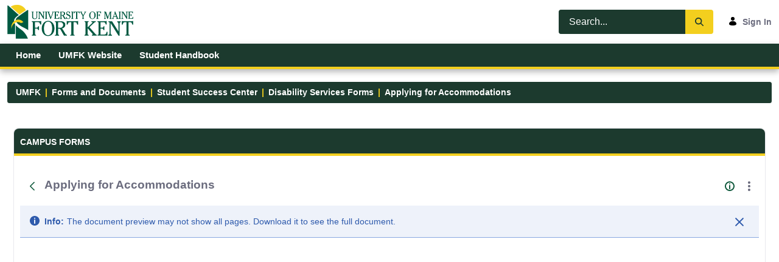

--- FILE ---
content_type: text/html;charset=UTF-8
request_url: https://mycampus.maine.edu/web/umfk/documents?p_p_id=com_liferay_document_library_web_portlet_DLPortlet&p_p_lifecycle=0&p_p_state=normal&p_p_mode=view&_com_liferay_document_library_web_portlet_DLPortlet_mvcRenderCommandName=%2Fdocument_library%2Fview_file_entry&_com_liferay_document_library_web_portlet_DLPortlet_redirect=https%3A%2F%2Fmycampus.maine.edu%2Fweb%2Fumfk%2Fdocuments%3Fp_p_id%3Dcom_liferay_document_library_web_portlet_DLPortlet%26p_p_lifecycle%3D0%26p_p_state%3Dnormal%26p_p_mode%3Dview%26_com_liferay_document_library_web_portlet_DLPortlet_mvcRenderCommandName%3D%252Fdocument_library%252Fview_folder%26_com_liferay_document_library_web_portlet_DLPortlet_displayStyle%3Dicon%26_com_liferay_document_library_web_portlet_DLPortlet_navigation%3Dhome%26_com_liferay_document_library_web_portlet_DLPortlet_curEntry%3D1%26_com_liferay_document_library_web_portlet_DLPortlet_deltaEntry%3D75%26_com_liferay_document_library_web_portlet_DLPortlet_folderId%3D40546399&_com_liferay_document_library_web_portlet_DLPortlet_fileEntryId=18770728
body_size: 176242
content:
































	
		
			<!DOCTYPE html>





























































<html class="ltr" dir="ltr" lang="en-US">

<head>
	<title>Forms and Documents - UMFK - UMS</title>
	<meta content="initial-scale=1.0, width=device-width" name="viewport" />
































<meta content="text/html; charset=UTF-8" http-equiv="content-type" />












<script type="importmap">{"imports":{"react-dom":"/o/frontend-js-react-web/__liferay__/exports/react-dom.js","@clayui/breadcrumb":"/o/frontend-taglib-clay/__liferay__/exports/@clayui$breadcrumb.js","@clayui/charts":"/o/frontend-taglib-clay/__liferay__/exports/@clayui$charts.js","@clayui/empty-state":"/o/frontend-taglib-clay/__liferay__/exports/@clayui$empty-state.js","react":"/o/frontend-js-react-web/__liferay__/exports/react.js","react-dom-16":"/o/frontend-js-react-web/__liferay__/exports/react-dom-16.js","@clayui/navigation-bar":"/o/frontend-taglib-clay/__liferay__/exports/@clayui$navigation-bar.js","@clayui/icon":"/o/frontend-taglib-clay/__liferay__/exports/@clayui$icon.js","@clayui/table":"/o/frontend-taglib-clay/__liferay__/exports/@clayui$table.js","@clayui/slider":"/o/frontend-taglib-clay/__liferay__/exports/@clayui$slider.js","@clayui/multi-select":"/o/frontend-taglib-clay/__liferay__/exports/@clayui$multi-select.js","@clayui/nav":"/o/frontend-taglib-clay/__liferay__/exports/@clayui$nav.js","@clayui/provider":"/o/frontend-taglib-clay/__liferay__/exports/@clayui$provider.js","@clayui/panel":"/o/frontend-taglib-clay/__liferay__/exports/@clayui$panel.js","@clayui/list":"/o/frontend-taglib-clay/__liferay__/exports/@clayui$list.js","@liferay/dynamic-data-mapping-form-field-type":"/o/dynamic-data-mapping-form-field-type/__liferay__/index.js","@clayui/date-picker":"/o/frontend-taglib-clay/__liferay__/exports/@clayui$date-picker.js","@clayui/label":"/o/frontend-taglib-clay/__liferay__/exports/@clayui$label.js","@liferay/frontend-js-api/data-set":"/o/frontend-js-dependencies-web/__liferay__/exports/@liferay$js-api$data-set.js","@clayui/core":"/o/frontend-taglib-clay/__liferay__/exports/@clayui$core.js","@clayui/pagination-bar":"/o/frontend-taglib-clay/__liferay__/exports/@clayui$pagination-bar.js","@clayui/layout":"/o/frontend-taglib-clay/__liferay__/exports/@clayui$layout.js","@clayui/multi-step-nav":"/o/frontend-taglib-clay/__liferay__/exports/@clayui$multi-step-nav.js","@liferay/frontend-js-api":"/o/frontend-js-dependencies-web/__liferay__/exports/@liferay$js-api.js","@clayui/toolbar":"/o/frontend-taglib-clay/__liferay__/exports/@clayui$toolbar.js","@clayui/badge":"/o/frontend-taglib-clay/__liferay__/exports/@clayui$badge.js","react-dom-18":"/o/frontend-js-react-web/__liferay__/exports/react-dom-18.js","@clayui/link":"/o/frontend-taglib-clay/__liferay__/exports/@clayui$link.js","@clayui/card":"/o/frontend-taglib-clay/__liferay__/exports/@clayui$card.js","@clayui/tooltip":"/o/frontend-taglib-clay/__liferay__/exports/@clayui$tooltip.js","@clayui/button":"/o/frontend-taglib-clay/__liferay__/exports/@clayui$button.js","@clayui/tabs":"/o/frontend-taglib-clay/__liferay__/exports/@clayui$tabs.js","@clayui/sticker":"/o/frontend-taglib-clay/__liferay__/exports/@clayui$sticker.js","@clayui/form":"/o/frontend-taglib-clay/__liferay__/exports/@clayui$form.js","@clayui/popover":"/o/frontend-taglib-clay/__liferay__/exports/@clayui$popover.js","@clayui/shared":"/o/frontend-taglib-clay/__liferay__/exports/@clayui$shared.js","@clayui/localized-input":"/o/frontend-taglib-clay/__liferay__/exports/@clayui$localized-input.js","@clayui/modal":"/o/frontend-taglib-clay/__liferay__/exports/@clayui$modal.js","@clayui/color-picker":"/o/frontend-taglib-clay/__liferay__/exports/@clayui$color-picker.js","@clayui/pagination":"/o/frontend-taglib-clay/__liferay__/exports/@clayui$pagination.js","@clayui/autocomplete":"/o/frontend-taglib-clay/__liferay__/exports/@clayui$autocomplete.js","@clayui/management-toolbar":"/o/frontend-taglib-clay/__liferay__/exports/@clayui$management-toolbar.js","@clayui/time-picker":"/o/frontend-taglib-clay/__liferay__/exports/@clayui$time-picker.js","@clayui/upper-toolbar":"/o/frontend-taglib-clay/__liferay__/exports/@clayui$upper-toolbar.js","@clayui/loading-indicator":"/o/frontend-taglib-clay/__liferay__/exports/@clayui$loading-indicator.js","@clayui/drop-down":"/o/frontend-taglib-clay/__liferay__/exports/@clayui$drop-down.js","@clayui/data-provider":"/o/frontend-taglib-clay/__liferay__/exports/@clayui$data-provider.js","@liferay/language/":"/o/js/language/","@clayui/css":"/o/frontend-taglib-clay/__liferay__/exports/@clayui$css.js","@clayui/alert":"/o/frontend-taglib-clay/__liferay__/exports/@clayui$alert.js","@clayui/progress-bar":"/o/frontend-taglib-clay/__liferay__/exports/@clayui$progress-bar.js","react-16":"/o/frontend-js-react-web/__liferay__/exports/react-16.js","react-18":"/o/frontend-js-react-web/__liferay__/exports/react-18.js"},"scopes":{}}</script><script data-senna-track="temporary">var Liferay = window.Liferay || {};Liferay.Icons = Liferay.Icons || {};Liferay.Icons.controlPanelSpritemap = 'https://mycampus.maine.edu/o/admin-theme/images/clay/icons.svg'; Liferay.Icons.spritemap = 'https://mycampus.maine.edu/o/umfk-v7-theme/images/clay/icons.svg';</script>
<script data-senna-track="permanent" src="/combo?browserId=chrome&minifierType=js&languageId=en_US&t=1768537416131&/o/frontend-js-jquery-web/jquery/jquery.min.js&/o/frontend-js-jquery-web/jquery/init.js&/o/frontend-js-jquery-web/jquery/ajax.js&/o/frontend-js-jquery-web/jquery/bootstrap.bundle.min.js&/o/frontend-js-jquery-web/jquery/collapsible_search.js&/o/frontend-js-jquery-web/jquery/fm.js&/o/frontend-js-jquery-web/jquery/form.js&/o/frontend-js-jquery-web/jquery/popper.min.js&/o/frontend-js-jquery-web/jquery/side_navigation.js" type="text/javascript"></script>
<script data-senna-track="permanent" type="text/javascript">window.Liferay = window.Liferay || {}; window.Liferay.CSP = {nonce: ''};</script>
<link data-senna-track="temporary" href="https://mycampus.maine.edu/web/umfk/documents" rel="canonical" />
<link data-senna-track="temporary" href="https://mycampus.maine.edu/web/umfk/documents" hreflang="en-US" rel="alternate" />
<link data-senna-track="temporary" href="https://mycampus.maine.edu/web/umfk/documents" hreflang="x-default" rel="alternate" />

<meta property="og:locale" content="en_US">
<meta property="og:locale:alternate" content="en_US">
<meta property="og:site_name" content="UMFK">
<meta property="og:title" content="Forms and Documents - UMFK - UMS">
<meta property="og:type" content="website">
<meta property="og:url" content="https://mycampus.maine.edu/web/umfk/documents">


<link href="https://mycampus.maine.edu/o/umfk-v7-theme/images/favicon.ico" rel="apple-touch-icon" />
<link href="https://mycampus.maine.edu/o/umfk-v7-theme/images/favicon.ico" rel="icon" />



<link class="lfr-css-file" data-senna-track="temporary" href="https://mycampus.maine.edu/o/umfk-v7-theme/css/clay.css?browserId=chrome&amp;themeId=umfkv7_WAR_umfkv7theme&amp;minifierType=css&amp;languageId=en_US&amp;t=1755055904000" id="liferayAUICSS" rel="stylesheet" type="text/css" />









	<link href="/combo?browserId=chrome&amp;minifierType=css&amp;themeId=umfkv7_WAR_umfkv7theme&amp;languageId=en_US&amp;com_liferay_document_library_web_portlet_DLPortlet:%2Fo%2Fdocument-library-web%2Fdocument_library%2Fcss%2Fmain.css&amp;com_liferay_journal_content_web_portlet_JournalContentPortlet_INSTANCE_CP2703015:%2Fo%2Fjournal-content-web%2Fcss%2Fmain.css&amp;com_liferay_portal_search_web_search_bar_portlet_SearchBarPortlet_INSTANCE_templateSearch:%2Fo%2Fportal-search-web%2Fcss%2Fmain.css&amp;com_liferay_product_navigation_product_menu_web_portlet_ProductMenuPortlet:%2Fo%2Fproduct-navigation-product-menu-web%2Fcss%2Fmain.css&amp;com_liferay_product_navigation_user_personal_bar_web_portlet_ProductNavigationUserPersonalBarPortlet:%2Fo%2Fproduct-navigation-user-personal-bar-web%2Fcss%2Fmain.css&amp;com_liferay_site_navigation_menu_web_portlet_SiteNavigationMenuPortlet:%2Fo%2Fsite-navigation-menu-web%2Fcss%2Fmain.css&amp;emergencyalertsnotifications_WAR_emergencyalertsnotifications:%2Fo%2Femergency-alerts-notifications%2Fcss%2Fmain.css&amp;passwordexpirationwarning_WAR_passwordexpirationwarning:%2Fo%2Fpassword-expiration-warning%2Fcss%2Fmain.css&amp;t=1755055904000" rel="stylesheet" type="text/css"
 data-senna-track="temporary" id="c4faa43d" />








<script type="text/javascript" data-senna-track="temporary">
	// <![CDATA[
		var Liferay = Liferay || {};

		Liferay.Browser = {
			acceptsGzip: function () {
				return true;
			},

			

			getMajorVersion: function () {
				return 131.0;
			},

			getRevision: function () {
				return '537.36';
			},
			getVersion: function () {
				return '131.0';
			},

			

			isAir: function () {
				return false;
			},
			isChrome: function () {
				return true;
			},
			isEdge: function () {
				return false;
			},
			isFirefox: function () {
				return false;
			},
			isGecko: function () {
				return true;
			},
			isIe: function () {
				return false;
			},
			isIphone: function () {
				return false;
			},
			isLinux: function () {
				return false;
			},
			isMac: function () {
				return true;
			},
			isMobile: function () {
				return false;
			},
			isMozilla: function () {
				return false;
			},
			isOpera: function () {
				return false;
			},
			isRtf: function () {
				return true;
			},
			isSafari: function () {
				return true;
			},
			isSun: function () {
				return false;
			},
			isWebKit: function () {
				return true;
			},
			isWindows: function () {
				return false;
			}
		};

		Liferay.Data = Liferay.Data || {};

		Liferay.Data.ICONS_INLINE_SVG = true;

		Liferay.Data.NAV_SELECTOR = '#navigation';

		Liferay.Data.NAV_SELECTOR_MOBILE = '#navigationCollapse';

		Liferay.Data.isCustomizationView = function () {
			return false;
		};

		Liferay.Data.notices = [
			
		];

		(function () {
			var available = {};

			var direction = {};

			

				available['en_US'] = 'English\x20\x28United\x20States\x29';
				direction['en_US'] = 'ltr';

			

			let _cache = {};

			if (Liferay && Liferay.Language && Liferay.Language._cache) {
				_cache = Liferay.Language._cache;
			}

			Liferay.Language = {
				_cache,
				available,
				direction,
				get: function(key) {
					let value = Liferay.Language._cache[key];

					if (value === undefined) {
						value = key;
					}

					return value;
				}
			};
		})();

		var featureFlags = {"LPD-10964":false,"LPD-37927":false,"LPD-10889":false,"LPS-193884":false,"LPD-30371":false,"LPD-11131":true,"LPS-178642":false,"LPS-193005":false,"LPD-31789":false,"LPD-10562":false,"LPD-11212":false,"COMMERCE-8087":false,"LPD-39304":true,"LPD-13311":false,"LRAC-10757":false,"LPD-35941":false,"LPS-180090":false,"LPS-178052":false,"LPD-21414":false,"LPS-185892":false,"LPS-186620":false,"LPD-40533":true,"LPD-40534":true,"LPS-184404":false,"LPD-40530":true,"LPD-20640":false,"LPS-198183":false,"LPD-38869":true,"LPD-35678":false,"LPD-6378":false,"LPS-153714":false,"LPD-11848":false,"LPS-170670":false,"LPD-7822":false,"LPS-169981":false,"LPD-21926":false,"LPS-177027":false,"LPD-37531":false,"LPD-11003":false,"LPD-36446":false,"LPD-39437":false,"LPS-135430":false,"LPD-20556":false,"LPD-45276":false,"LPS-134060":false,"LPS-164563":false,"LPD-32050":false,"LPS-122920":false,"LPS-199086":false,"LPD-35128":false,"LPD-10588":false,"LPD-13778":false,"LPD-11313":false,"LPD-6368":false,"LPD-34594":false,"LPS-202104":false,"LPD-19955":false,"LPD-35443":false,"LPD-39967":false,"LPD-11235":false,"LPD-11232":false,"LPS-196935":false,"LPD-43542":false,"LPS-176691":false,"LPS-197909":false,"LPD-29516":false,"COMMERCE-8949":false,"LPD-11228":false,"LPS-153813":false,"LPD-17809":false,"COMMERCE-13024":false,"LPS-165482":false,"LPS-193551":false,"LPS-197477":false,"LPS-174816":false,"LPS-186360":false,"LPD-30204":false,"LPD-32867":false,"LPS-153332":false,"LPD-35013":true,"LPS-179669":false,"LPS-174417":false,"LPD-44091":true,"LPD-31212":false,"LPD-18221":false,"LPS-155284":false,"LRAC-15017":false,"LPD-19870":false,"LPS-200108":false,"LPD-20131":false,"LPS-159643":false,"LPS-129412":false,"LPS-169837":false,"LPD-20379":false};

		Liferay.FeatureFlags = Object.keys(featureFlags).reduce(
			(acc, key) => ({
				...acc, [key]: featureFlags[key] === 'true' || featureFlags[key] === true
			}), {}
		);

		Liferay.PortletKeys = {
			DOCUMENT_LIBRARY: 'com_liferay_document_library_web_portlet_DLPortlet',
			DYNAMIC_DATA_MAPPING: 'com_liferay_dynamic_data_mapping_web_portlet_DDMPortlet',
			ITEM_SELECTOR: 'com_liferay_item_selector_web_portlet_ItemSelectorPortlet'
		};

		Liferay.PropsValues = {
			JAVASCRIPT_SINGLE_PAGE_APPLICATION_TIMEOUT: 0,
			UPLOAD_SERVLET_REQUEST_IMPL_MAX_SIZE: 52428800
		};

		Liferay.ThemeDisplay = {

			

			
				getLayoutId: function () {
					return '3';
				},

				

				getLayoutRelativeControlPanelURL: function () {
					return '/group/umfk/~/control_panel/manage?p_p_id=com_liferay_document_library_web_portlet_DLPortlet';
				},

				getLayoutRelativeURL: function () {
					return '/web/umfk/documents';
				},
				getLayoutURL: function () {
					return 'https://mycampus.maine.edu/web/umfk/documents';
				},
				getParentLayoutId: function () {
					return '0';
				},
				isControlPanel: function () {
					return false;
				},
				isPrivateLayout: function () {
					return 'false';
				},
				isVirtualLayout: function () {
					return false;
				},
			

			getBCP47LanguageId: function () {
				return 'en-US';
			},
			getCanonicalURL: function () {

				

				return 'https\x3a\x2f\x2fmycampus\x2emaine\x2eedu\x2fweb\x2fumfk\x2fdocuments';
			},
			getCDNBaseURL: function () {
				return 'https://mycampus.maine.edu';
			},
			getCDNDynamicResourcesHost: function () {
				return '';
			},
			getCDNHost: function () {
				return '';
			},
			getCompanyGroupId: function () {
				return '3883725';
			},
			getCompanyId: function () {
				return '10202';
			},
			getDefaultLanguageId: function () {
				return 'en_US';
			},
			getDoAsUserIdEncoded: function () {
				return '';
			},
			getLanguageId: function () {
				return 'en_US';
			},
			getParentGroupId: function () {
				return '219471';
			},
			getPathContext: function () {
				return '';
			},
			getPathImage: function () {
				return '/image';
			},
			getPathJavaScript: function () {
				return '/o/frontend-js-web';
			},
			getPathMain: function () {
				return '/c';
			},
			getPathThemeImages: function () {
				return 'https://mycampus.maine.edu/o/umfk-v7-theme/images';
			},
			getPathThemeRoot: function () {
				return '/o/umfk-v7-theme';
			},
			getPlid: function () {
				return '497597';
			},
			getPortalURL: function () {
				return 'https://mycampus.maine.edu';
			},
			getRealUserId: function () {
				return '10204';
			},
			getRemoteAddr: function () {
				return '130.111.32.82';
			},
			getRemoteHost: function () {
				return '130.111.32.82';
			},
			getScopeGroupId: function () {
				return '219471';
			},
			getScopeGroupIdOrLiveGroupId: function () {
				return '219471';
			},
			getSessionId: function () {
				return '';
			},
			getSiteAdminURL: function () {
				return 'https://mycampus.maine.edu/group/umfk/~/control_panel/manage?p_p_lifecycle=0&p_p_state=maximized&p_p_mode=view';
			},
			getSiteGroupId: function () {
				return '219471';
			},
			getTimeZone: function() {
				return 'America/New_York';
			},
			getURLControlPanel: function() {
				return '/group/control_panel?refererPlid=497597';
			},
			getURLHome: function () {
				return 'https\x3a\x2f\x2fmycampus\x2emaine\x2eedu\x2fgroup\x2fmycampus\x2fhome';
			},
			getUserEmailAddress: function () {
				return '';
			},
			getUserId: function () {
				return '10204';
			},
			getUserName: function () {
				return '';
			},
			isAddSessionIdToURL: function () {
				return false;
			},
			isImpersonated: function () {
				return false;
			},
			isSignedIn: function () {
				return false;
			},

			isStagedPortlet: function () {
				
					
						return true;
					
					
			},

			isStateExclusive: function () {
				return false;
			},
			isStateMaximized: function () {
				return false;
			},
			isStatePopUp: function () {
				return false;
			}
		};

		var themeDisplay = Liferay.ThemeDisplay;

		Liferay.AUI = {

			

			getCombine: function () {
				return true;
			},
			getComboPath: function () {
				return '/combo/?browserId=chrome&minifierType=&languageId=en_US&t=1755055866066&';
			},
			getDateFormat: function () {
				return '%m/%d/%Y';
			},
			getEditorCKEditorPath: function () {
				return '/o/frontend-editor-ckeditor-web';
			},
			getFilter: function () {
				var filter = 'raw';

				
					
						filter = 'min';
					
					

				return filter;
			},
			getFilterConfig: function () {
				var instance = this;

				var filterConfig = null;

				if (!instance.getCombine()) {
					filterConfig = {
						replaceStr: '.js' + instance.getStaticResourceURLParams(),
						searchExp: '\\.js$'
					};
				}

				return filterConfig;
			},
			getJavaScriptRootPath: function () {
				return '/o/frontend-js-web';
			},
			getPortletRootPath: function () {
				return '/html/portlet';
			},
			getStaticResourceURLParams: function () {
				return '?browserId=chrome&minifierType=&languageId=en_US&t=1755055866066';
			}
		};

		Liferay.authToken = '1l8kFoig';

		

		Liferay.currentURL = '\x2fweb\x2fumfk\x2fdocuments\x3fp_p_id\x3dcom_liferay_document_library_web_portlet_DLPortlet\x26p_p_lifecycle\x3d0\x26p_p_state\x3dnormal\x26p_p_mode\x3dview\x26_com_liferay_document_library_web_portlet_DLPortlet_mvcRenderCommandName\x3d\x252Fdocument_library\x252Fview_file_entry\x26_com_liferay_document_library_web_portlet_DLPortlet_redirect\x3dhttps\x253A\x252F\x252Fmycampus\x2emaine\x2eedu\x252Fweb\x252Fumfk\x252Fdocuments\x253Fp_p_id\x253Dcom_liferay_document_library_web_portlet_DLPortlet\x2526p_p_lifecycle\x253D0\x2526p_p_state\x253Dnormal\x2526p_p_mode\x253Dview\x2526_com_liferay_document_library_web_portlet_DLPortlet_mvcRenderCommandName\x253D\x25252Fdocument_library\x25252Fview_folder\x2526_com_liferay_document_library_web_portlet_DLPortlet_displayStyle\x253Dicon\x2526_com_liferay_document_library_web_portlet_DLPortlet_navigation\x253Dhome\x2526_com_liferay_document_library_web_portlet_DLPortlet_curEntry\x253D1\x2526_com_liferay_document_library_web_portlet_DLPortlet_deltaEntry\x253D75\x2526_com_liferay_document_library_web_portlet_DLPortlet_folderId\x253D40546399\x26_com_liferay_document_library_web_portlet_DLPortlet_fileEntryId\x3d18770728';
		Liferay.currentURLEncoded = '\x252Fweb\x252Fumfk\x252Fdocuments\x253Fp_p_id\x253Dcom_liferay_document_library_web_portlet_DLPortlet\x2526p_p_lifecycle\x253D0\x2526p_p_state\x253Dnormal\x2526p_p_mode\x253Dview\x2526_com_liferay_document_library_web_portlet_DLPortlet_mvcRenderCommandName\x253D\x25252Fdocument_library\x25252Fview_file_entry\x2526_com_liferay_document_library_web_portlet_DLPortlet_redirect\x253Dhttps\x25253A\x25252F\x25252Fmycampus\x2emaine\x2eedu\x25252Fweb\x25252Fumfk\x25252Fdocuments\x25253Fp_p_id\x25253Dcom_liferay_document_library_web_portlet_DLPortlet\x252526p_p_lifecycle\x25253D0\x252526p_p_state\x25253Dnormal\x252526p_p_mode\x25253Dview\x252526_com_liferay_document_library_web_portlet_DLPortlet_mvcRenderCommandName\x25253D\x2525252Fdocument_library\x2525252Fview_folder\x252526_com_liferay_document_library_web_portlet_DLPortlet_displayStyle\x25253Dicon\x252526_com_liferay_document_library_web_portlet_DLPortlet_navigation\x25253Dhome\x252526_com_liferay_document_library_web_portlet_DLPortlet_curEntry\x25253D1\x252526_com_liferay_document_library_web_portlet_DLPortlet_deltaEntry\x25253D75\x252526_com_liferay_document_library_web_portlet_DLPortlet_folderId\x25253D40546399\x2526_com_liferay_document_library_web_portlet_DLPortlet_fileEntryId\x253D18770728';
	// ]]>
</script>

<script data-senna-track="temporary" type="text/javascript">window.__CONFIG__= {basePath: '',combine: true, defaultURLParams: null, explainResolutions: false, exposeGlobal: false, logLevel: 'warn', moduleType: 'module', namespace:'Liferay', nonce: '', reportMismatchedAnonymousModules: 'warn', resolvePath: '/o/js_resolve_modules', url: '/combo/?browserId=chrome&minifierType=js&languageId=en_US&t=1755055866066&', waitTimeout: 60000};</script><script data-senna-track="permanent" src="/o/frontend-js-loader-modules-extender/loader.js?&mac=9WaMmhziBCkScHZwrrVcOR7VZF4=&browserId=chrome&languageId=en_US&minifierType=js" type="text/javascript"></script><script data-senna-track="permanent" src="/combo?browserId=chrome&minifierType=js&languageId=en_US&t=1755055866066&/o/frontend-js-aui-web/aui/aui/aui-min.js&/o/frontend-js-aui-web/liferay/modules.js&/o/frontend-js-aui-web/liferay/aui_sandbox.js&/o/frontend-js-aui-web/aui/attribute-base/attribute-base-min.js&/o/frontend-js-aui-web/aui/attribute-complex/attribute-complex-min.js&/o/frontend-js-aui-web/aui/attribute-core/attribute-core-min.js&/o/frontend-js-aui-web/aui/attribute-observable/attribute-observable-min.js&/o/frontend-js-aui-web/aui/attribute-extras/attribute-extras-min.js&/o/frontend-js-aui-web/aui/event-custom-base/event-custom-base-min.js&/o/frontend-js-aui-web/aui/event-custom-complex/event-custom-complex-min.js&/o/frontend-js-aui-web/aui/oop/oop-min.js&/o/frontend-js-aui-web/aui/aui-base-lang/aui-base-lang-min.js&/o/frontend-js-aui-web/liferay/dependency.js&/o/frontend-js-aui-web/liferay/util.js&/o/frontend-js-web/liferay/dom_task_runner.js&/o/frontend-js-web/liferay/events.js&/o/frontend-js-web/liferay/lazy_load.js&/o/frontend-js-web/liferay/liferay.js&/o/frontend-js-web/liferay/global.bundle.js&/o/frontend-js-web/liferay/portlet.js&/o/frontend-js-web/liferay/workflow.js&/o/oauth2-provider-web/js/liferay.js" type="text/javascript"></script>
<script data-senna-track="temporary" type="text/javascript">window.Liferay = Liferay || {}; window.Liferay.OAuth2 = {getAuthorizeURL: function() {return 'https://mycampus.maine.edu/o/oauth2/authorize';}, getBuiltInRedirectURL: function() {return 'https://mycampus.maine.edu/o/oauth2/redirect';}, getIntrospectURL: function() { return 'https://mycampus.maine.edu/o/oauth2/introspect';}, getTokenURL: function() {return 'https://mycampus.maine.edu/o/oauth2/token';}, getUserAgentApplication: function(externalReferenceCode) {return Liferay.OAuth2._userAgentApplications[externalReferenceCode];}, _userAgentApplications: {}}</script><script data-senna-track="temporary" type="text/javascript">try {var MODULE_MAIN='@liferay/frontend-js-react-web@5.0.54/index';var MODULE_PATH='/o/frontend-js-react-web';/**
 * SPDX-FileCopyrightText: (c) 2000 Liferay, Inc. https://liferay.com
 * SPDX-License-Identifier: LGPL-2.1-or-later OR LicenseRef-Liferay-DXP-EULA-2.0.0-2023-06
 */

(function () {
	AUI().applyConfig({
		groups: {
			react: {

				// eslint-disable-next-line
				mainModule: MODULE_MAIN,
			},
		},
	});
})();
} catch(error) {console.error(error);}try {var MODULE_MAIN='@liferay/frontend-js-state-web@1.0.30/index';var MODULE_PATH='/o/frontend-js-state-web';/**
 * SPDX-FileCopyrightText: (c) 2000 Liferay, Inc. https://liferay.com
 * SPDX-License-Identifier: LGPL-2.1-or-later OR LicenseRef-Liferay-DXP-EULA-2.0.0-2023-06
 */

(function () {
	AUI().applyConfig({
		groups: {
			state: {

				// eslint-disable-next-line
				mainModule: MODULE_MAIN,
			},
		},
	});
})();
} catch(error) {console.error(error);}try {var MODULE_MAIN='exportimport-web@5.0.100/index';var MODULE_PATH='/o/exportimport-web';/**
 * SPDX-FileCopyrightText: (c) 2000 Liferay, Inc. https://liferay.com
 * SPDX-License-Identifier: LGPL-2.1-or-later OR LicenseRef-Liferay-DXP-EULA-2.0.0-2023-06
 */

(function () {
	AUI().applyConfig({
		groups: {
			exportimportweb: {
				base: MODULE_PATH + '/js/legacy/',
				combine: Liferay.AUI.getCombine(),
				filter: Liferay.AUI.getFilterConfig(),
				modules: {
					'liferay-export-import-export-import': {
						path: 'main.js',
						requires: [
							'aui-datatype',
							'aui-dialog-iframe-deprecated',
							'aui-modal',
							'aui-parse-content',
							'aui-toggler',
							'liferay-portlet-base',
							'liferay-util-window',
						],
					},
				},
				root: MODULE_PATH + '/js/legacy/',
			},
		},
	});
})();
} catch(error) {console.error(error);}try {var MODULE_MAIN='@liferay/document-library-web@6.0.198/index';var MODULE_PATH='/o/document-library-web';/**
 * SPDX-FileCopyrightText: (c) 2000 Liferay, Inc. https://liferay.com
 * SPDX-License-Identifier: LGPL-2.1-or-later OR LicenseRef-Liferay-DXP-EULA-2.0.0-2023-06
 */

(function () {
	AUI().applyConfig({
		groups: {
			dl: {
				base: MODULE_PATH + '/js/legacy/',
				combine: Liferay.AUI.getCombine(),
				filter: Liferay.AUI.getFilterConfig(),
				modules: {
					'document-library-upload-component': {
						path: 'DocumentLibraryUpload.js',
						requires: [
							'aui-component',
							'aui-data-set-deprecated',
							'aui-overlay-manager-deprecated',
							'aui-overlay-mask-deprecated',
							'aui-parse-content',
							'aui-progressbar',
							'aui-template-deprecated',
							'liferay-search-container',
							'querystring-parse-simple',
							'uploader',
						],
					},
				},
				root: MODULE_PATH + '/js/legacy/',
			},
		},
	});
})();
} catch(error) {console.error(error);}try {var MODULE_MAIN='staging-processes-web@5.0.65/index';var MODULE_PATH='/o/staging-processes-web';/**
 * SPDX-FileCopyrightText: (c) 2000 Liferay, Inc. https://liferay.com
 * SPDX-License-Identifier: LGPL-2.1-or-later OR LicenseRef-Liferay-DXP-EULA-2.0.0-2023-06
 */

(function () {
	AUI().applyConfig({
		groups: {
			stagingprocessesweb: {
				base: MODULE_PATH + '/js/legacy/',
				combine: Liferay.AUI.getCombine(),
				filter: Liferay.AUI.getFilterConfig(),
				modules: {
					'liferay-staging-processes-export-import': {
						path: 'main.js',
						requires: [
							'aui-datatype',
							'aui-dialog-iframe-deprecated',
							'aui-modal',
							'aui-parse-content',
							'aui-toggler',
							'liferay-portlet-base',
							'liferay-util-window',
						],
					},
				},
				root: MODULE_PATH + '/js/legacy/',
			},
		},
	});
})();
} catch(error) {console.error(error);}try {var MODULE_MAIN='contacts-web@5.0.65/index';var MODULE_PATH='/o/contacts-web';/**
 * SPDX-FileCopyrightText: (c) 2000 Liferay, Inc. https://liferay.com
 * SPDX-License-Identifier: LGPL-2.1-or-later OR LicenseRef-Liferay-DXP-EULA-2.0.0-2023-06
 */

(function () {
	AUI().applyConfig({
		groups: {
			contactscenter: {
				base: MODULE_PATH + '/js/legacy/',
				combine: Liferay.AUI.getCombine(),
				filter: Liferay.AUI.getFilterConfig(),
				modules: {
					'liferay-contacts-center': {
						path: 'main.js',
						requires: [
							'aui-io-plugin-deprecated',
							'aui-toolbar',
							'autocomplete-base',
							'datasource-io',
							'json-parse',
							'liferay-portlet-base',
							'liferay-util-window',
						],
					},
				},
				root: MODULE_PATH + '/js/legacy/',
			},
		},
	});
})();
} catch(error) {console.error(error);}try {var MODULE_MAIN='portal-workflow-kaleo-designer-web@5.0.146/index';var MODULE_PATH='/o/portal-workflow-kaleo-designer-web';/**
 * SPDX-FileCopyrightText: (c) 2000 Liferay, Inc. https://liferay.com
 * SPDX-License-Identifier: LGPL-2.1-or-later OR LicenseRef-Liferay-DXP-EULA-2.0.0-2023-06
 */

(function () {
	AUI().applyConfig({
		groups: {
			'kaleo-designer': {
				base: MODULE_PATH + '/designer/js/legacy/',
				combine: Liferay.AUI.getCombine(),
				filter: Liferay.AUI.getFilterConfig(),
				modules: {
					'liferay-kaleo-designer-autocomplete-util': {
						path: 'autocomplete_util.js',
						requires: ['autocomplete', 'autocomplete-highlighters'],
					},
					'liferay-kaleo-designer-definition-diagram-controller': {
						path: 'definition_diagram_controller.js',
						requires: [
							'liferay-kaleo-designer-field-normalizer',
							'liferay-kaleo-designer-utils',
						],
					},
					'liferay-kaleo-designer-dialogs': {
						path: 'dialogs.js',
						requires: ['liferay-util-window'],
					},
					'liferay-kaleo-designer-editors': {
						path: 'editors.js',
						requires: [
							'aui-ace-editor',
							'aui-ace-editor-mode-xml',
							'aui-base',
							'aui-datatype',
							'aui-node',
							'liferay-kaleo-designer-autocomplete-util',
							'liferay-kaleo-designer-utils',
						],
					},
					'liferay-kaleo-designer-field-normalizer': {
						path: 'field_normalizer.js',
						requires: ['liferay-kaleo-designer-remote-services'],
					},
					'liferay-kaleo-designer-nodes': {
						path: 'nodes.js',
						requires: [
							'aui-datatable',
							'aui-datatype',
							'aui-diagram-builder',
							'liferay-kaleo-designer-editors',
							'liferay-kaleo-designer-utils',
						],
					},
					'liferay-kaleo-designer-remote-services': {
						path: 'remote_services.js',
						requires: ['aui-io'],
					},
					'liferay-kaleo-designer-templates': {
						path: 'templates.js',
						requires: ['aui-tpl-snippets-deprecated'],
					},
					'liferay-kaleo-designer-utils': {
						path: 'utils.js',
						requires: [],
					},
					'liferay-kaleo-designer-xml-definition': {
						path: 'xml_definition.js',
						requires: [
							'aui-base',
							'aui-component',
							'dataschema-xml',
							'datatype-xml',
						],
					},
					'liferay-kaleo-designer-xml-definition-serializer': {
						path: 'xml_definition_serializer.js',
						requires: ['escape', 'liferay-kaleo-designer-xml-util'],
					},
					'liferay-kaleo-designer-xml-util': {
						path: 'xml_util.js',
						requires: ['aui-base'],
					},
					'liferay-portlet-kaleo-designer': {
						path: 'main.js',
						requires: [
							'aui-ace-editor',
							'aui-ace-editor-mode-xml',
							'aui-tpl-snippets-deprecated',
							'dataschema-xml',
							'datasource',
							'datatype-xml',
							'event-valuechange',
							'io-form',
							'liferay-kaleo-designer-autocomplete-util',
							'liferay-kaleo-designer-editors',
							'liferay-kaleo-designer-nodes',
							'liferay-kaleo-designer-remote-services',
							'liferay-kaleo-designer-utils',
							'liferay-kaleo-designer-xml-util',
							'liferay-util-window',
						],
					},
				},
				root: MODULE_PATH + '/designer/js/legacy/',
			},
		},
	});
})();
} catch(error) {console.error(error);}try {var MODULE_MAIN='frontend-js-components-web@2.0.80/index';var MODULE_PATH='/o/frontend-js-components-web';/**
 * SPDX-FileCopyrightText: (c) 2000 Liferay, Inc. https://liferay.com
 * SPDX-License-Identifier: LGPL-2.1-or-later OR LicenseRef-Liferay-DXP-EULA-2.0.0-2023-06
 */

(function () {
	AUI().applyConfig({
		groups: {
			components: {

				// eslint-disable-next-line
				mainModule: MODULE_MAIN,
			},
		},
	});
})();
} catch(error) {console.error(error);}try {var MODULE_MAIN='portal-search-web@6.0.148/index';var MODULE_PATH='/o/portal-search-web';/**
 * SPDX-FileCopyrightText: (c) 2000 Liferay, Inc. https://liferay.com
 * SPDX-License-Identifier: LGPL-2.1-or-later OR LicenseRef-Liferay-DXP-EULA-2.0.0-2023-06
 */

(function () {
	AUI().applyConfig({
		groups: {
			search: {
				base: MODULE_PATH + '/js/',
				combine: Liferay.AUI.getCombine(),
				filter: Liferay.AUI.getFilterConfig(),
				modules: {
					'liferay-search-custom-range-facet': {
						path: 'custom_range_facet.js',
						requires: ['aui-form-validator'],
					},
				},
				root: MODULE_PATH + '/js/',
			},
		},
	});
})();
} catch(error) {console.error(error);}try {var MODULE_MAIN='frontend-editor-alloyeditor-web@5.0.56/index';var MODULE_PATH='/o/frontend-editor-alloyeditor-web';/**
 * SPDX-FileCopyrightText: (c) 2000 Liferay, Inc. https://liferay.com
 * SPDX-License-Identifier: LGPL-2.1-or-later OR LicenseRef-Liferay-DXP-EULA-2.0.0-2023-06
 */

(function () {
	AUI().applyConfig({
		groups: {
			alloyeditor: {
				base: MODULE_PATH + '/js/legacy/',
				combine: Liferay.AUI.getCombine(),
				filter: Liferay.AUI.getFilterConfig(),
				modules: {
					'liferay-alloy-editor': {
						path: 'alloyeditor.js',
						requires: [
							'aui-component',
							'liferay-portlet-base',
							'timers',
						],
					},
					'liferay-alloy-editor-source': {
						path: 'alloyeditor_source.js',
						requires: [
							'aui-debounce',
							'liferay-fullscreen-source-editor',
							'liferay-source-editor',
							'plugin',
						],
					},
				},
				root: MODULE_PATH + '/js/legacy/',
			},
		},
	});
})();
} catch(error) {console.error(error);}try {var MODULE_MAIN='dynamic-data-mapping-web@5.0.115/index';var MODULE_PATH='/o/dynamic-data-mapping-web';/**
 * SPDX-FileCopyrightText: (c) 2000 Liferay, Inc. https://liferay.com
 * SPDX-License-Identifier: LGPL-2.1-or-later OR LicenseRef-Liferay-DXP-EULA-2.0.0-2023-06
 */

(function () {
	const LiferayAUI = Liferay.AUI;

	AUI().applyConfig({
		groups: {
			ddm: {
				base: MODULE_PATH + '/js/legacy/',
				combine: Liferay.AUI.getCombine(),
				filter: LiferayAUI.getFilterConfig(),
				modules: {
					'liferay-ddm-form': {
						path: 'ddm_form.js',
						requires: [
							'aui-base',
							'aui-datatable',
							'aui-datatype',
							'aui-image-viewer',
							'aui-parse-content',
							'aui-set',
							'aui-sortable-list',
							'json',
							'liferay-form',
							'liferay-map-base',
							'liferay-translation-manager',
							'liferay-util-window',
						],
					},
					'liferay-portlet-dynamic-data-mapping': {
						condition: {
							trigger: 'liferay-document-library',
						},
						path: 'main.js',
						requires: [
							'arraysort',
							'aui-form-builder-deprecated',
							'aui-form-validator',
							'aui-map',
							'aui-text-unicode',
							'json',
							'liferay-menu',
							'liferay-translation-manager',
							'liferay-util-window',
							'text',
						],
					},
					'liferay-portlet-dynamic-data-mapping-custom-fields': {
						condition: {
							trigger: 'liferay-document-library',
						},
						path: 'custom_fields.js',
						requires: ['liferay-portlet-dynamic-data-mapping'],
					},
				},
				root: MODULE_PATH + '/js/legacy/',
			},
		},
	});
})();
} catch(error) {console.error(error);}try {var MODULE_MAIN='calendar-web@5.0.105/index';var MODULE_PATH='/o/calendar-web';/**
 * SPDX-FileCopyrightText: (c) 2000 Liferay, Inc. https://liferay.com
 * SPDX-License-Identifier: LGPL-2.1-or-later OR LicenseRef-Liferay-DXP-EULA-2.0.0-2023-06
 */

(function () {
	AUI().applyConfig({
		groups: {
			calendar: {
				base: MODULE_PATH + '/js/legacy/',
				combine: Liferay.AUI.getCombine(),
				filter: Liferay.AUI.getFilterConfig(),
				modules: {
					'liferay-calendar-a11y': {
						path: 'calendar_a11y.js',
						requires: ['calendar'],
					},
					'liferay-calendar-container': {
						path: 'calendar_container.js',
						requires: [
							'aui-alert',
							'aui-base',
							'aui-component',
							'liferay-portlet-base',
						],
					},
					'liferay-calendar-date-picker-sanitizer': {
						path: 'date_picker_sanitizer.js',
						requires: ['aui-base'],
					},
					'liferay-calendar-interval-selector': {
						path: 'interval_selector.js',
						requires: ['aui-base', 'liferay-portlet-base'],
					},
					'liferay-calendar-interval-selector-scheduler-event-link': {
						path: 'interval_selector_scheduler_event_link.js',
						requires: ['aui-base', 'liferay-portlet-base'],
					},
					'liferay-calendar-list': {
						path: 'calendar_list.js',
						requires: [
							'aui-template-deprecated',
							'liferay-scheduler',
						],
					},
					'liferay-calendar-message-util': {
						path: 'message_util.js',
						requires: ['liferay-util-window'],
					},
					'liferay-calendar-recurrence-converter': {
						path: 'recurrence_converter.js',
						requires: [],
					},
					'liferay-calendar-recurrence-dialog': {
						path: 'recurrence.js',
						requires: [
							'aui-base',
							'liferay-calendar-recurrence-util',
						],
					},
					'liferay-calendar-recurrence-util': {
						path: 'recurrence_util.js',
						requires: ['aui-base', 'liferay-util-window'],
					},
					'liferay-calendar-reminders': {
						path: 'calendar_reminders.js',
						requires: ['aui-base'],
					},
					'liferay-calendar-remote-services': {
						path: 'remote_services.js',
						requires: [
							'aui-base',
							'aui-component',
							'liferay-calendar-util',
							'liferay-portlet-base',
						],
					},
					'liferay-calendar-session-listener': {
						path: 'session_listener.js',
						requires: ['aui-base', 'liferay-scheduler'],
					},
					'liferay-calendar-simple-color-picker': {
						path: 'simple_color_picker.js',
						requires: ['aui-base', 'aui-template-deprecated'],
					},
					'liferay-calendar-simple-menu': {
						path: 'simple_menu.js',
						requires: [
							'aui-base',
							'aui-template-deprecated',
							'event-outside',
							'event-touch',
							'widget-modality',
							'widget-position',
							'widget-position-align',
							'widget-position-constrain',
							'widget-stack',
							'widget-stdmod',
						],
					},
					'liferay-calendar-util': {
						path: 'calendar_util.js',
						requires: [
							'aui-datatype',
							'aui-io',
							'aui-scheduler',
							'aui-toolbar',
							'autocomplete',
							'autocomplete-highlighters',
						],
					},
					'liferay-scheduler': {
						path: 'scheduler.js',
						requires: [
							'async-queue',
							'aui-datatype',
							'aui-scheduler',
							'dd-plugin',
							'liferay-calendar-a11y',
							'liferay-calendar-message-util',
							'liferay-calendar-recurrence-converter',
							'liferay-calendar-recurrence-util',
							'liferay-calendar-util',
							'liferay-scheduler-event-recorder',
							'liferay-scheduler-models',
							'promise',
							'resize-plugin',
						],
					},
					'liferay-scheduler-event-recorder': {
						path: 'scheduler_event_recorder.js',
						requires: [
							'dd-plugin',
							'liferay-calendar-util',
							'resize-plugin',
						],
					},
					'liferay-scheduler-models': {
						path: 'scheduler_models.js',
						requires: [
							'aui-datatype',
							'dd-plugin',
							'liferay-calendar-util',
						],
					},
				},
				root: MODULE_PATH + '/js/legacy/',
			},
		},
	});
})();
} catch(error) {console.error(error);}</script>




<script type="text/javascript" data-senna-track="temporary">
	// <![CDATA[
		
			
				
		

		
	// ]]>
</script>





	
		

			

			
		
		



	
		

			

			
		
	












	













	
	<link data-senna-track="temporary" href="/o/sharing-taglib/collaborators/css/main.css?browserId=chrome&themeId=umfkv7_WAR_umfkv7theme&minifierType=css&languageId=en_US&t=1755055904000" rel="stylesheet" type="text/css" />

			<link data-senna-track="temporary" href="/o/ratings-taglib/css/main.css?browserId=chrome&themeId=umfkv7_WAR_umfkv7theme&minifierType=css&languageId=en_US&t=1755055904000" rel="stylesheet" type="text/css" />
		
	<link data-senna-track="temporary" href="/o/document-library-preview-document/preview/css/main.css?browserId=chrome&themeId=umfkv7_WAR_umfkv7theme&minifierType=css&languageId=en_US&t=1755055904000" rel="stylesheet" type="text/css" />

	<link data-senna-track="temporary" href="https://mycampus.maine.edu/o/document-library-opener-onedrive-web/css/document_library.css?browserId=chrome&amp;themeId=umfkv7_WAR_umfkv7theme&amp;minifierType=css&amp;languageId=en_US&amp;t=1755055904000" rel="stylesheet" type="text/css" />










<link class="lfr-css-file" data-senna-track="temporary" href="https://mycampus.maine.edu/o/umfk-v7-theme/css/main.css?browserId=chrome&amp;themeId=umfkv7_WAR_umfkv7theme&amp;minifierType=css&amp;languageId=en_US&amp;t=1755055904000" id="liferayThemeCSS" rel="stylesheet" type="text/css" />








	<style data-senna-track="temporary" type="text/css">

		

			

		

			

		

			

				

					

#p_p_id_com_liferay_document_library_web_portlet_DLPortlet_ .portlet-content {
margin: 10px
}




				

			

		

			

		

			

		

			

		

			

		

			

		

			

		

			

		

			

		

			

		

	</style>


<style data-senna-track="temporary" type="text/css">
	:root {
		--container-max-sm: 540px;
		--h4-font-size: 1rem;
		--font-weight-bold: 600;
		--rounded-pill: 50rem;
		--display4-weight: 300;
		--danger: #da1414;
		--display2-size: 5.5rem;
		--body-bg: #fff;
		--display2-weight: 300;
		--display1-weight: 300;
		--display3-weight: 300;
		--box-shadow-sm: 0 .125rem .25rem rgba(0, 0, 0, .075);
		--font-weight-lighter: lighter;
		--h3-font-size: 1.1875rem;
		--btn-outline-primary-hover-border-color: #0b5fff;
		--transition-collapse: height .35s ease;
		--blockquote-small-color: #6b6c7e;
		--gray-200: #f1f2f5;
		--btn-secondary-hover-background-color: #f7f8f9;
		--gray-600: #6b6c7e;
		--secondary: #6b6c7e;
		--btn-outline-primary-color: #0b5fff;
		--btn-link-hover-color: #004ad7;
		--hr-border-color: rgba(0, 0, 0, .1);
		--hr-border-margin-y: 1rem;
		--light: #f1f2f5;
		--btn-outline-primary-hover-color: #0b5fff;
		--btn-secondary-background-color: #fff;
		--btn-outline-secondary-hover-border-color: transparent;
		--display3-size: 4.5rem;
		--primary: #0b5fff;
		--container-max-md: 720px;
		--border-radius-sm: 0.1875rem;
		--display-line-height: 1.2;
		--h6-font-size: 0.8125rem;
		--h2-font-size: 1.375rem;
		--aspect-ratio-4-to-3: 75%;
		--spacer-10: 10rem;
		--font-weight-semi-bold: 600;
		--font-weight-normal: 400;
		--dark: #272833;
		--blockquote-small-font-size: 80%;
		--h5-font-size: 0.875rem;
		--blockquote-font-size: 1.25rem;
		--brand-color-3: #2e5aac;
		--brand-color-2: #6b6c7e;
		--brand-color-1: #0b5fff;
		--transition-fade: opacity .15s linear;
		--display4-size: 3.5rem;
		--border-radius-lg: 0.375rem;
		--btn-primary-hover-color: #fff;
		--display1-size: 6rem;
		--brand-color-4: #30313f;
		--black: #000;
		--lighter: #f7f8f9;
		--gray-300: #e7e7ed;
		--gray-700: #495057;
		--btn-secondary-border-color: #cdced9;
		--btn-outline-secondary-hover-color: #272833;
		--body-color: #272833;
		--btn-outline-secondary-hover-background-color: rgba(39, 40, 51, 0.03);
		--btn-primary-color: #fff;
		--btn-secondary-color: #6b6c7e;
		--btn-secondary-hover-border-color: #cdced9;
		--box-shadow-lg: 0 1rem 3rem rgba(0, 0, 0, .175);
		--container-max-lg: 960px;
		--btn-outline-primary-border-color: #0b5fff;
		--aspect-ratio: 100%;
		--gray-dark: #393a4a;
		--aspect-ratio-16-to-9: 56.25%;
		--box-shadow: 0 .5rem 1rem rgba(0, 0, 0, .15);
		--white: #fff;
		--warning: #b95000;
		--info: #2e5aac;
		--hr-border-width: 1px;
		--btn-link-color: #0b5fff;
		--gray-400: #cdced9;
		--gray-800: #393a4a;
		--btn-outline-primary-hover-background-color: #f0f5ff;
		--btn-primary-hover-background-color: #0053f0;
		--btn-primary-background-color: #0b5fff;
		--success: #287d3c;
		--font-size-sm: 0.875rem;
		--btn-primary-border-color: #0b5fff;
		--font-family-base: system-ui, -apple-system, BlinkMacSystemFont, 'Segoe UI', Roboto, Oxygen-Sans, Ubuntu, Cantarell, 'Helvetica Neue', Arial, sans-serif, 'Apple Color Emoji', 'Segoe UI Emoji', 'Segoe UI Symbol';
		--spacer-0: 0;
		--font-family-monospace: SFMono-Regular, Menlo, Monaco, Consolas, 'Liberation Mono', 'Courier New', monospace;
		--lead-font-size: 1.25rem;
		--border-radius: 0.25rem;
		--spacer-9: 9rem;
		--font-weight-light: 300;
		--btn-secondary-hover-color: #272833;
		--spacer-2: 0.5rem;
		--spacer-1: 0.25rem;
		--spacer-4: 1.5rem;
		--spacer-3: 1rem;
		--spacer-6: 4.5rem;
		--spacer-5: 3rem;
		--spacer-8: 7.5rem;
		--border-radius-circle: 50%;
		--spacer-7: 6rem;
		--font-size-lg: 1.125rem;
		--aspect-ratio-8-to-3: 37.5%;
		--font-family-sans-serif: system-ui, -apple-system, BlinkMacSystemFont, 'Segoe UI', Roboto, Oxygen-Sans, Ubuntu, Cantarell, 'Helvetica Neue', Arial, sans-serif, 'Apple Color Emoji', 'Segoe UI Emoji', 'Segoe UI Symbol';
		--gray-100: #f7f8f9;
		--font-weight-bolder: 900;
		--container-max-xl: 1248px;
		--btn-outline-secondary-color: #6b6c7e;
		--gray-500: #a7a9bc;
		--h1-font-size: 1.625rem;
		--gray-900: #272833;
		--text-muted: #a7a9bc;
		--btn-primary-hover-border-color: transparent;
		--btn-outline-secondary-border-color: #cdced9;
		--lead-font-weight: 300;
		--font-size-base: 1rem;
	}
</style>
<!-- Google Tag Manager -->
<script>(function(w,d,s,l,i){w[l]=w[l]||[];w[l].push({'gtm.start':
new Date().getTime(),event:'gtm.js'});var f=d.getElementsByTagName(s)[0],
j=d.createElement(s),dl=l!='dataLayer'?'&l='+l:'';j.async=true;j.src=
'https://www.googletagmanager.com/gtm.js?id='+i+dl;f.parentNode.insertBefore(j,f);
})(window,document,'script','dataLayer','GTM-W2GVQ4Z');</script>
<!-- End Google Tag Manager -->
<link rel="shortcut icon" href="https://mycampus.maine.edu/o/favicon-override/images/favicon.ico" />
<link rel="apple-touch-icon" href="https://mycampus.maine.edu/o/favicon-override/images/apple-touch-icon.png" sizes="180x180" />
<link rel="icon" type="image/png" href="https://mycampus.maine.edu/o/favicon-override/images/favicon-32x32.png" sizes="32x32" />
<link rel="icon" type="image/png" href="https://mycampus.maine.edu/o/favicon-override/images/favicon-16x16.png" sizes="16x16" />
<link rel="manifest" href="https://mycampus.maine.edu/o/favicon-override/images/site.webmanifest" />
<link rel="mask-icon" href="https://mycampus.maine.edu/o/favicon-override/images/safari-pinned-tab.svg" color="#3c6975" />
<meta name="apple-mobile-web-app-title" content="myCampus">
<meta name="application-name" content="myCampus">
<meta name="msapplication-TileColor" content="#2b5797">
<meta name="msapplication-config" content="https://mycampus.maine.edu/o/favicon-override/images/browserconfig.xml">
<meta name="theme-color" content="#ffffff">
<link rel="stylesheet" type="text/css" href="https://stackpath.bootstrapcdn.com/font-awesome/4.7.0/css/font-awesome.min.css">
<link data-senna-track="permanent" href="/o/frontend-js-aui-web/alloy_ui.css?&mac=favIEq7hPo8AEd6k+N5OVADEEls=&browserId=chrome&languageId=en_US&minifierType=css&themeId=umfkv7_WAR_umfkv7theme" rel="stylesheet"></link>
<script type="module">
import {init} from '/o/frontend-js-spa-web/__liferay__/index.js';
{
init({"navigationExceptionSelectors":":not([target=\"_blank\"]):not([data-senna-off]):not([data-resource-href]):not([data-cke-saved-href]):not([data-cke-saved-href])","cacheExpirationTime":-1,"clearScreensCache":false,"portletsBlacklist":["com_liferay_login_web_portlet_CreateAccountPortlet","com_liferay_nested_portlets_web_portlet_NestedPortletsPortlet","com_liferay_site_navigation_directory_web_portlet_SitesDirectoryPortlet","com_liferay_questions_web_internal_portlet_QuestionsPortlet","com_liferay_account_admin_web_internal_portlet_AccountUsersRegistrationPortlet","com_liferay_login_web_portlet_ForgotPasswordPortlet","com_liferay_portal_language_override_web_internal_portlet_PLOPortlet","com_liferay_login_web_portlet_LoginPortlet","com_liferay_login_web_portlet_FastLoginPortlet"],"excludedTargetPortlets":["com_liferay_users_admin_web_portlet_UsersAdminPortlet","com_liferay_server_admin_web_portlet_ServerAdminPortlet"],"validStatusCodes":[221,490,494,499,491,496,492,493,495,220],"debugEnabled":false,"loginRedirect":"","excludedPaths":["/c/document_library","/documents","/image"],"preloadCSS":false,"userNotification":{"message":"It looks like this is taking longer than expected.","title":"Oops","timeout":30000},"requestTimeout":0});
}

</script>











<script type="text/javascript">
Liferay.on(
	'ddmFieldBlur', function(event) {
		if (window.Analytics) {
			Analytics.send(
				'fieldBlurred',
				'Form',
				{
					fieldName: event.fieldName,
					focusDuration: event.focusDuration,
					formId: event.formId,
					formPageTitle: event.formPageTitle,
					page: event.page,
					title: event.title
				}
			);
		}
	}
);

Liferay.on(
	'ddmFieldFocus', function(event) {
		if (window.Analytics) {
			Analytics.send(
				'fieldFocused',
				'Form',
				{
					fieldName: event.fieldName,
					formId: event.formId,
					formPageTitle: event.formPageTitle,
					page: event.page,
					title:event.title
				}
			);
		}
	}
);

Liferay.on(
	'ddmFormPageShow', function(event) {
		if (window.Analytics) {
			Analytics.send(
				'pageViewed',
				'Form',
				{
					formId: event.formId,
					formPageTitle: event.formPageTitle,
					page: event.page,
					title: event.title
				}
			);
		}
	}
);

Liferay.on(
	'ddmFormSubmit', function(event) {
		if (window.Analytics) {
			Analytics.send(
				'formSubmitted',
				'Form',
				{
					formId: event.formId,
					title: event.title
				}
			);
		}
	}
);

Liferay.on(
	'ddmFormView', function(event) {
		if (window.Analytics) {
			Analytics.send(
				'formViewed',
				'Form',
				{
					formId: event.formId,
					title: event.title
				}
			);
		}
	}
);

</script><script>

</script>















<script type="text/javascript" data-senna-track="temporary">
	if (window.Analytics) {
		window._com_liferay_document_library_analytics_isViewFileEntry = false;
	}
</script>









</head>

<body class="chrome controls-visible  yui3-skin-sam signed-out public-page site">














































	<nav aria-label="Quick Links" class="bg-dark cadmin quick-access-nav text-center text-white" id="tkxu_quickAccessNav">
		
			
				<ul class="list-unstyled mb-0">
					
						<li>
							<a class="d-block p-2 sr-only sr-only-focusable text-reset" href="#main-content">
		Skip to Main Content
	</a>
						</li>
					

					

						

							<li>
								
									
										
											<button class="d-block p-2 sr-only sr-only-focusable text-reset btn btn-link btn-unstyled text-nowrap" id="tkxu_eyrr" onclick="Liferay.fire('openAccessibilityMenu');">
												Open Accessibility Menu
											</button>
										
									
									
							</li>

						

					
				</ul>
			
		
	</nav>









































































<div class="accessibility-menu" style="display: none;">





































































	

	<div class="portlet-boundary portlet-boundary_com_liferay_accessibility_menu_web_portlet_AccessibilityMenuPortlet_  portlet-static portlet-static-end portlet-decorate accessibility-menu " id="p_p_id_com_liferay_accessibility_menu_web_portlet_AccessibilityMenuPortlet_">
		<span id="p_com_liferay_accessibility_menu_web_portlet_AccessibilityMenuPortlet"></span>




	

	
		
			


































	
		
<section class="portlet" id="portlet_com_liferay_accessibility_menu_web_portlet_AccessibilityMenuPortlet">


	<div class="portlet-content">

			<div class="autofit-float autofit-row portlet-header">

					<div class="autofit-col autofit-col-expand">
						<h2 class="portlet-title-text">Accessibility Menu</h2>
					</div>

			</div>

		
			<div class=" portlet-content-container">
				


	<div class="portlet-body">



	
		
			
				
					







































	

	








	

				

				
					
						


	

		









<div id="axxl"></div><script type="module">
import {render} from '/o/portal-template-react-renderer-impl/__liferay__/index.js';
import {AccessibilityMenu as componentModule} from '/o/accessibility-menu-web/__liferay__/index.js';
{
render(componentModule, {"portletId":"com_liferay_accessibility_menu_web_portlet_AccessibilityMenuPortlet","settings":[{"defaultValue":false,"description":"Force underline effect for all links.","className":"c-prefers-link-underline","label":"Underlined Links","key":"ACCESSIBILITY_SETTING_UNDERLINED_LINKS"},{"defaultValue":false,"description":"Increase horizontal spacing between text characters.","className":"c-prefers-letter-spacing-1","label":"Increased Text Spacing","key":"ACCESSIBILITY_SETTING_INCREASED_TEXT_SPACING"},{"defaultValue":false,"description":"Expand all truncated text.","className":"c-prefers-expanded-text","label":"Expanded Text","key":"ACCESSIBILITY_SETTING_EXPANDED_TEXT"},{"defaultValue":false,"description":"Stop all motion and animations.","className":"c-prefers-reduced-motion","label":"Reduced Motion","key":"ACCESSIBILITY_SETTING_REDUCED_MOTION"}],"componentId":null,"locale":{"unicodeLocaleKeys":[],"country":"US","ISO3Language":"eng","displayName":"English (United States)","displayVariant":"","language":"en","displayLanguage":"English","script":"","unicodeLocaleAttributes":[],"displayCountry":"United States","ISO3Country":"USA","variant":"","extensionKeys":[],"displayScript":""},"portletNamespace":"_com_liferay_accessibility_menu_web_portlet_AccessibilityMenuPortlet_"}, 'axxl');
}

</script>

	
	
					
				
			
		
	
	


	</div>

			</div>
		
	</div>
</section>
	

		
		







	</div>






</div>
<div class="d-flex flex-column min-vh-100">

	<div class="d-flex flex-column flex-fill position-relative" id="wrapper">




































	

	<div class="portlet-boundary portlet-boundary_emergencyalertsnotifications_WAR_emergencyalertsnotifications_  portlet-static portlet-static-end portlet-barebone  " id="p_p_id_emergencyalertsnotifications_WAR_emergencyalertsnotifications_">
		<span id="p_emergencyalertsnotifications_WAR_emergencyalertsnotifications"></span>




	

	
		
			


































	
		
<section class="portlet" id="portlet_emergencyalertsnotifications_WAR_emergencyalertsnotifications">


	<div class="portlet-content">


		
			<div class=" portlet-content-container">
				


	<div class="portlet-body">



	
		
			
				
					







































	

	








	

				

				
					
						


	

		







	
	
					
				
			
		
	
	


	</div>

			</div>
		
	</div>
</section>
	

		
		







	</div>






<script src="/combo?browserId=chrome&amp;minifierType=js&amp;themeId=umfkv7_WAR_umfkv7theme&amp;languageId=en_US&amp;emergencyalertsnotifications_WAR_emergencyalertsnotifications:%2Fo%2Femergency-alerts-notifications%2Fjs%2Fmain.js&amp;t=1755055904000" type="text/javascript"></script>
			<header id="banner">
				<div class="navbar navbar-classic navbar-top py-3">
					<div class="container user-personal-bar">
						<div class="align-items-center autofit-row">
							<a class="logo custom-logo align-items-center d-md-inline-flex d-sm-none d-none logo-md" href="/group/umfk/home/" title="Go to UMFK">
								<img alt="University of Maine Fort Kent" class="mr-2" height="56" src="https://mycampus.maine.edu/o/umfk-v7-theme/images/custom/UMFKLogo.png" />

							</a>


							<div class="autofit-col autofit-col-expand">
									<div class="justify-content-md-end mr-4 navbar-form" role="search">






































































	

	<div class="portlet-boundary portlet-boundary_com_liferay_portal_search_web_search_bar_portlet_SearchBarPortlet_  portlet-static portlet-static-end portlet-barebone portlet-search-bar " id="p_p_id_com_liferay_portal_search_web_search_bar_portlet_SearchBarPortlet_INSTANCE_templateSearch_">
		<span id="p_com_liferay_portal_search_web_search_bar_portlet_SearchBarPortlet_INSTANCE_templateSearch"></span>




	

	
		
			


































	
		
<section class="portlet" id="portlet_com_liferay_portal_search_web_search_bar_portlet_SearchBarPortlet_INSTANCE_templateSearch">


	<div class="portlet-content">


		
			<div class=" portlet-content-container">
				


	<div class="portlet-body">



	
		
			
				
					







































	

	








	

				

				
					
						


	

		


















	
	
		<form action="https://mycampus.maine.edu/group/umfk/search" id="dkrk___fm" method="get" name="dkrk___fm">
			

			

			





































				
					
						<div id="_com_liferay_portal_search_web_search_bar_portlet_SearchBarPortlet_INSTANCE_templateSearch_reactSearchBar">
							<div id="ffmq"></div><script type="module">
import {ReactSearchBar as componentModule} from '/o/portal-search-web/__liferay__/index.js';
import {render} from '/o/portal-template-react-renderer-impl/__liferay__/index.js';
{
render(componentModule, {"isSearchExperiencesSupported":true,"letUserChooseScope":false,"componentId":null,"selectedEverythingSearchScope":false,"retainFacetSelections":false,"scopeParameterStringEverything":"everything","locale":{"unicodeLocaleKeys":[],"country":"US","ISO3Language":"eng","displayName":"English (United States)","displayVariant":"","language":"en","displayLanguage":"English","script":"","unicodeLocaleAttributes":[],"displayCountry":"United States","ISO3Country":"USA","variant":"","extensionKeys":[],"displayScript":""},"suggestionsDisplayThreshold":2,"isDXP":true,"scopeParameterStringCurrentSite":"this-site","suggestionsContributorConfiguration":"[{\"contributorName\":\"basic\",\"displayGroupName\":\"suggestions\",\"size\":5}]","destinationFriendlyURL":"\/search","emptySearchEnabled":false,"scopeParameterName":"scope","keywordsParameterName":"q","portletId":"com_liferay_portal_search_web_search_bar_portlet_SearchBarPortlet_INSTANCE_templateSearch","paginationStartParameterName":"","searchURL":"https:\/\/mycampus.maine.edu\/group\/umfk\/search","suggestionsURL":"\/o\/search\/v1.0\/suggestions","initialKeywords":"","portletNamespace":"_com_liferay_portal_search_web_search_bar_portlet_SearchBarPortlet_INSTANCE_templateSearch_"}, 'ffmq');
}

</script>
						</div>
					
					
				
			
		</form>

		<script type="module">
import {SearchBar as ComponentModule} from '/o/portal-search-web/__liferay__/index.js';
{
Liferay.component('__UNNAMED_COMPONENT__086558b7-3f9c-cbf1-7994-31409a206519', new ComponentModule({"formId":"dkrk___fm","namespace":"_com_liferay_portal_search_web_search_bar_portlet_SearchBarPortlet_INSTANCE_templateSearch_","spritemap":"https:\/\/mycampus.maine.edu\/o\/umfk-v7-theme\/images\/clay\/icons.svg","initialKeywords":"","retainFacetSelections":false}), { destroyOnNavigate: true, portletId: 'com_liferay_portal_search_web_search_bar_portlet_SearchBarPortlet_INSTANCE_templateSearch'});
}

</script>
	


	
	
					
				
			
		
	
	


	</div>

			</div>
		
	</div>
</section>
	

		
		







	</div>






									</div>
							</div>

							<div class="autofit-col">






































































	

	<div class="portlet-boundary portlet-boundary_com_liferay_product_navigation_user_personal_bar_web_portlet_ProductNavigationUserPersonalBarPortlet_  portlet-static portlet-static-end portlet-decorate portlet-user-personal-bar " id="p_p_id_com_liferay_product_navigation_user_personal_bar_web_portlet_ProductNavigationUserPersonalBarPortlet_">
		<span id="p_com_liferay_product_navigation_user_personal_bar_web_portlet_ProductNavigationUserPersonalBarPortlet"></span>




	

	
		
			
















	
	
		<span class="sign-in text-default" role="presentation">
			<div><button class="btn btn-sm btn-unstyled sign-in text-default" type="button" ><span class="inline-item inline-item-before"><svg class="lexicon-icon lexicon-icon-user" role="presentation"><use xlink:href="https://mycampus.maine.edu/o/umfk-v7-theme/images/clay/icons.svg#user" /></svg></span>Sign In</button><div id="lcun"></div><script type="module">
import {Button as componentModule} from '/o/frontend-taglib-clay/__liferay__/index.js';
import {signInButtonPropsTransformer as propsTransformer} from '/o/product-navigation-user-personal-bar-web/__liferay__/index.js';
import {render} from '/o/portal-template-react-renderer-impl/__liferay__/index.js';
{
render(componentModule, propsTransformer({"small":true,"componentId":null,"icon":"user","hasBodyContent":false,"additionalProps":{"redirect":true,"signInURL":"https:\/\/mycampus.maine.edu\/c\/portal\/login?p_l_id=497597"},"label":"Sign In","type":"button","locale":{"unicodeLocaleKeys":[],"country":"US","ISO3Language":"eng","displayName":"English (United States)","displayVariant":"","language":"en","displayLanguage":"English","script":"","unicodeLocaleAttributes":[],"displayCountry":"United States","ISO3Country":"USA","variant":"","extensionKeys":[],"displayScript":""},"displayType":"unstyled","outline":false,"borderless":false,"cssClass":"sign-in text-default","portletId":"com_liferay_product_navigation_user_personal_bar_web_portlet_ProductNavigationUserPersonalBarPortlet","block":false,"monospaced":false,"id":null,"swapIconSide":false,"portletNamespace":"_com_liferay_product_navigation_user_personal_bar_web_portlet_ProductNavigationUserPersonalBarPortlet_"}), 'lcun');
}

</script></div>
		</span>
	

		
	







	</div>






							</div>
						</div>
					</div>
				</div>

				<div class="navbar navbar-classic navbar-expand-md navbar-light pb-3">
					<div class="container">
						<a class="logo custom-logo align-items-center d-inline-flex d-md-none logo-xs" href="/group/umfk/home/" rel="nofollow">
							<img alt="University of Maine Fort Kent" class="mr-2" height="56" src="https://mycampus.maine.edu/o/umfk-v7-theme/images/custom/UMFKLogo.png" />

						</a>

	<button aria-controls="navigationCollapse" aria-expanded="false" aria-label="Toggle navigation" class="navbar-toggler navbar-toggler-right" data-target="#navigationCollapse" data-toggle="liferay-collapse" type="button">
		<span class="navbar-toggler-icon"></span>
	</button>

	<div aria-expanded="false" class="collapse navbar-collapse" id="navigationCollapse">






































































	

	<div class="portlet-boundary portlet-boundary_com_liferay_site_navigation_menu_web_portlet_SiteNavigationMenuPortlet_  portlet-static portlet-static-end portlet-barebone portlet-navigation " id="p_p_id_com_liferay_site_navigation_menu_web_portlet_SiteNavigationMenuPortlet_INSTANCE_main_navigation_menu_">
		<span id="p_com_liferay_site_navigation_menu_web_portlet_SiteNavigationMenuPortlet_INSTANCE_main_navigation_menu"></span>




	

	
		
			


































	
		
<section class="portlet" id="portlet_com_liferay_site_navigation_menu_web_portlet_SiteNavigationMenuPortlet_INSTANCE_main_navigation_menu">


	<div class="portlet-content">


		
			<div class=" portlet-content-container">
				


	<div class="portlet-body">



	
		
			
				
					







































	

	








	

				

				
					
						


	

		




















	
	

		

		

		

        <div id="navbar_com_liferay_site_navigation_menu_web_portlet_SiteNavigationMenuPortlet_INSTANCE_main_navigation_menu">
                <ul aria-label="Site Pages" class="navbar-blank navbar-nav navbar-site" role="menubar">






                                        <li class="lfr-nav-item nav-item" id="layout_com_liferay_site_navigation_menu_web_portlet_SiteNavigationMenuPortlet_INSTANCE_main_navigation_menu_77"  role="presentation">
                                                <a  class="nav-link text-truncate childless" href='https://mycampus.maine.edu/web/umfk/home'  role="menuitem">
                                                        <span class="text-truncate"> Home </span>
                                                </a>

                                        </li>





                                        <li class="lfr-nav-item nav-item" id="layout_com_liferay_site_navigation_menu_web_portlet_SiteNavigationMenuPortlet_INSTANCE_main_navigation_menu_117"  role="presentation">
                                                <a  class="nav-link text-truncate childless" href='https://www.umfk.edu' target="_blank" role="menuitem">
                                                        <span class="text-truncate"> UMFK Website </span>
                                                </a>

                                        </li>





                                        <li class="lfr-nav-item nav-item" id="layout_com_liferay_site_navigation_menu_web_portlet_SiteNavigationMenuPortlet_INSTANCE_main_navigation_menu_145"  role="presentation">
                                                <a  class="nav-link text-truncate childless" href='https://mycampus.maine.edu/web/umfk/student-handbook'  role="menuitem">
                                                        <span class="text-truncate"> Student Handbook </span>
                                                </a>

                                        </li>
                </ul>
        </div>

<script>
AUI().use(
  'liferay-navigation-interaction',
function(A) {
(function() {
var $ = AUI.$;var _ = AUI._;                var navigation = A.one('#navbar_com_liferay_site_navigation_menu_web_portlet_SiteNavigationMenuPortlet_INSTANCE_main_navigation_menu');

                Liferay.Data.NAV_INTERACTION_LIST_SELECTOR = '.navbar-site';
                Liferay.Data.NAV_LIST_SELECTOR = '.navbar-site';

                if (navigation) {
                        navigation.plug(Liferay.NavigationInteraction);
                }
})();
});

</script>
	
	
	


	
	
					
				
			
		
	
	


	</div>

			</div>
		
	</div>
</section>
	

		
		







	</div>






	</div>

<!-- 





































































	

	<div class="portlet-boundary portlet-boundary_com_liferay_site_navigation_menu_web_portlet_SiteNavigationMenuPortlet_  portlet-static portlet-static-end portlet-barebone portlet-navigation " id="p_p_id_com_liferay_site_navigation_menu_web_portlet_SiteNavigationMenuPortlet_">
		<span id="p_com_liferay_site_navigation_menu_web_portlet_SiteNavigationMenuPortlet"></span>




	

	
		
			


































	
		
<section class="portlet" id="portlet_com_liferay_site_navigation_menu_web_portlet_SiteNavigationMenuPortlet">


	<div class="portlet-content">


		
			<div class=" portlet-content-container">
				


	<div class="portlet-body">



	
		
			
				
					







































	

	








	

				

				
					
						


	

		




















	
	

		

		

		
	<div aria-label="Site Pages" class="list-menu">
		<ul class="layouts level-1">



				<li class="lfr-nav-item">
						<a class="lfr-nav-item" href="https://mycampus.maine.edu/web/umfk/home" >Home</a>

				</li>



				<li class="lfr-nav-item">
						<a class="lfr-nav-item" href="https://www.umfk.edu" target="_blank">UMFK Website</a>

				</li>



				<li class="lfr-nav-item">
						<a class="lfr-nav-item" href="https://mycampus.maine.edu/web/umfk/student-handbook" >Student Handbook</a>

				</li>
		</ul>
	</div>

	
	
	


	
	
					
				
			
		
	
	


	</div>

			</div>
		
	</div>
</section>
	

		
		







	</div>






 -->					</div>
				</div>
					<div class="breadcrumbs_section">
						<nav id="breadcrumbs" class="container ssbreadcrumbs">






































































	

	<div class="portlet-boundary portlet-boundary_com_liferay_site_navigation_breadcrumb_web_portlet_SiteNavigationBreadcrumbPortlet_  portlet-static portlet-static-end portlet-barebone portlet-breadcrumb " id="p_p_id_com_liferay_site_navigation_breadcrumb_web_portlet_SiteNavigationBreadcrumbPortlet_">
		<span id="p_com_liferay_site_navigation_breadcrumb_web_portlet_SiteNavigationBreadcrumbPortlet"></span>




	

	
		
			


































	
		
<section class="portlet" id="portlet_com_liferay_site_navigation_breadcrumb_web_portlet_SiteNavigationBreadcrumbPortlet">


	<div class="portlet-content">


		
			<div class=" portlet-content-container">
				


	<div class="portlet-body">



	
		
			
				
					







































	

	








	

				

				
					
						


	

		























<nav aria-label="Breadcrumb" id="_com_liferay_site_navigation_breadcrumb_web_portlet_SiteNavigationBreadcrumbPortlet_breadcrumbs-defaultScreen">
	
			<ol class="breadcrumb">
			<li class="breadcrumb-item">
					<a
						class="breadcrumb-link"

							href="/web/umfk"
					>
						<span class="breadcrumb-text-truncate">UMFK</span>
					</a>
			</li>
			<li class="breadcrumb-item">
					<a
						class="breadcrumb-link"

							href="https://mycampus.maine.edu/web/umfk/documents"
					>
						<span class="breadcrumb-text-truncate">Forms and Documents</span>
					</a>
			</li>
			<li class="breadcrumb-item">
					<a
						class="breadcrumb-link"

							href="https://mycampus.maine.edu/web/umfk/documents?p_p_id=com_liferay_document_library_web_portlet_DLPortlet&amp;p_p_lifecycle=0&amp;p_p_state=normal&amp;p_p_mode=view&amp;_com_liferay_document_library_web_portlet_DLPortlet_mvcRenderCommandName=%2Fdocument_library%2Fview_folder&amp;_com_liferay_document_library_web_portlet_DLPortlet_folderId=1796587"
					>
						<span class="breadcrumb-text-truncate">Student Success Center</span>
					</a>
			</li>
			<li class="breadcrumb-item">
					<a
						class="breadcrumb-link"

							href=""
					>
						<span class="breadcrumb-text-truncate">Disability Services Forms</span>
					</a>
			</li>
			<li class="breadcrumb-item">
					<span aria-current="page" class="active breadcrumb-text-truncate">Applying for Accommodations</span>
			</li>
	</ol>

	
</nav>

	
	
					
				
			
		
	
	


	</div>

			</div>
		
	</div>
</section>
	

		
		







	</div>






						</nav>
					</div>
			</header>

		<section class="container flex-fill" id="content">
			<h1 class="sr-only">Forms and Documents - UMFK</h1>






























	

		


















	
	
	
		<style type="text/css">
			.master-layout-fragment .portlet-header {
				display: none;
			}
		</style>

		

		<div class="columns-1" id="main-content" role="main">
	<div class="portlet-layout row">
		<div class="col-md-12 portlet-column portlet-column-only" id="column-1">
			<div class="portlet-dropzone portlet-column-content portlet-column-content-only" id="layout-column_column-1">



































	

	<div class="portlet-boundary portlet-boundary_com_liferay_document_library_web_portlet_DLPortlet_  portlet-static portlet-static-end portlet-decorate portlet-document-library " id="p_p_id_com_liferay_document_library_web_portlet_DLPortlet_">
		<span id="p_com_liferay_document_library_web_portlet_DLPortlet"></span>




	

	
		
			


































	
		
<section class="portlet" id="portlet_com_liferay_document_library_web_portlet_DLPortlet">


	<div class="portlet-content">

			<div class="autofit-float autofit-row portlet-header">

					<div class="autofit-col autofit-col-expand">
						<h2 class="portlet-title-text">Campus Forms</h2>
					</div>

			</div>

		
			<div class=" portlet-content-container">
				


	<div class="portlet-body">



	
		
			
				
					







































	

	








	

				

				
					
						


	

		












































<div class="closed sidenav-container sidenav-right" id="_com_liferay_document_library_web_portlet_DLPortlet_infoPanelId_18770728">
	

	

	























































<form action="https://mycampus.maine.edu/web/umfk/documents?p_p_id=com_liferay_document_library_web_portlet_DLPortlet&amp;p_p_lifecycle=1&amp;p_p_state=normal&amp;p_p_mode=view&amp;_com_liferay_document_library_web_portlet_DLPortlet_javax.portlet.action=%2Fdocument_library%2Fedit_file_entry&amp;p_auth=1l8kFoig" class="form  " data-fm-namespace="_com_liferay_document_library_web_portlet_DLPortlet_" id="_com_liferay_document_library_web_portlet_DLPortlet_fm" method="post" name="_com_liferay_document_library_web_portlet_DLPortlet_fm" >
	

	


































































	

		

		
			
				
					<input  class="field form-control"  id="_com_liferay_document_library_web_portlet_DLPortlet_formDate"    name="_com_liferay_document_library_web_portlet_DLPortlet_formDate"     type="hidden" value="1769708826799"   />
				
			
		

		
	









		


































































	

		

		
			
				
					<input  class="field form-control"  id="_com_liferay_document_library_web_portlet_DLPortlet_cmd"    name="_com_liferay_document_library_web_portlet_DLPortlet_cmd"     type="hidden" value=""   />
				
			
		

		
	









		


































































	

		

		
			
				
					<input  class="field form-control"  id="_com_liferay_document_library_web_portlet_DLPortlet_redirect"    name="_com_liferay_document_library_web_portlet_DLPortlet_redirect"     type="hidden" value="https://mycampus.maine.edu/web/umfk/documents?p_p_id=com_liferay_document_library_web_portlet_DLPortlet&amp;p_p_lifecycle=0&amp;p_p_state=normal&amp;p_p_mode=view&amp;_com_liferay_document_library_web_portlet_DLPortlet_mvcRenderCommandName=%2Fdocument_library%2Fview_file_entry&amp;_com_liferay_document_library_web_portlet_DLPortlet_redirect=https%3A%2F%2Fmycampus.maine.edu%2Fweb%2Fumfk%2Fdocuments%3Fp_p_id%3Dcom_liferay_document_library_web_portlet_DLPortlet%26p_p_lifecycle%3D0%26p_p_state%3Dnormal%26p_p_mode%3Dview%26_com_liferay_document_library_web_portlet_DLPortlet_mvcRenderCommandName%3D%252Fdocument_library%252Fview_folder%26_com_liferay_document_library_web_portlet_DLPortlet_displayStyle%3Dicon%26_com_liferay_document_library_web_portlet_DLPortlet_navigation%3Dhome%26_com_liferay_document_library_web_portlet_DLPortlet_curEntry%3D1%26_com_liferay_document_library_web_portlet_DLPortlet_deltaEntry%3D75%26_com_liferay_document_library_web_portlet_DLPortlet_folderId%3D40546399&amp;_com_liferay_document_library_web_portlet_DLPortlet_fileEntryId=18770728"   />
				
			
		

		
	









		


































































	

		

		
			
				
					<input  class="field form-control"  id="_com_liferay_document_library_web_portlet_DLPortlet_fileEntryId"    name="_com_liferay_document_library_web_portlet_DLPortlet_fileEntryId"     type="hidden" value="18770728"   />
				
			
		

		
	









		


































































	

		

		
			
				
					<input  class="field form-control"  id="_com_liferay_document_library_web_portlet_DLPortlet_newFolderId"    name="_com_liferay_document_library_web_portlet_DLPortlet_newFolderId"     type="hidden" value=""   />
				
			
		

		
	









		


































































	

		

		
			
				
					<input  class="field form-control"  id="_com_liferay_document_library_web_portlet_DLPortlet_rowIdsDLFileShortcut"    name="_com_liferay_document_library_web_portlet_DLPortlet_rowIdsDLFileShortcut"     type="hidden" value=""   />
				
			
		

		
	









		


































































	

		

		
			
				
					<input  class="field form-control"  id="_com_liferay_document_library_web_portlet_DLPortlet_rowIdsFileEntry"    name="_com_liferay_document_library_web_portlet_DLPortlet_rowIdsFileEntry"     type="hidden" value=""   />
				
			
		

		
	









		


































































	

		

		
			
				
					<input  class="field form-control"  id="_com_liferay_document_library_web_portlet_DLPortlet_rowIdsFolder"    name="_com_liferay_document_library_web_portlet_DLPortlet_rowIdsFolder"     type="hidden" value=""   />
				
			
		

		
	









	





















































	

	
</form>





	
		
		
			





























<div aria-label="" class="info-panel sidenav-menu-slider" role="tabpanel" tabindex="-1">
	<div class="sidebar sidebar-light sidenav-menu">
		
			<button class="btn btn-monospaced btn-outline-borderless btn-sm btn-outline-secondary d-flex sidenav-close" outline="true" title="Close" type="button" aria-label="" >
				<span class="c-inner" tabindex="-1">
					<span class="inline-item">
						<svg class="lexicon-icon lexicon-icon-times" role="presentation" ><use xlink:href="https://mycampus.maine.edu/o/umfk-v7-theme/images/clay/icons.svg#times" /></svg>
					</span>
				</span>
			</button>
		

		<div class="info-panel-content" id="_com_liferay_document_library_web_portlet_DLPortlet_sidebarPanel">

				

				








































<div class="sidebar-header">
	<div class="autofit-row sidebar-section">
		<div class="autofit-col autofit-col-expand">
			<div class="autofit-section">
				<h1 class="component-title">
					Applying for Accommodations
				</h1>

				
					<p class="component-subtitle">
						Applying for Accommodations.pdf
					</p>
				

				
					<span class="label label-info"><span class="label-item label-item-expand">Version 4.0</span></span>
				

				

				





















































<span class="taglib-workflow-status">
	

	

	<span class="workflow-status">
		

		<span class="label label-success status workflow-status-approved approved workflow-value">
			Approved
		</span>
	</span>

	
</span>

				
			</div>
		</div>

		<div class="autofit-col">
			<ul class="autofit-padded-no-gutters autofit-row">
				<li class="autofit-col">
					









































				</li>
			</ul>
		</div>

		

		
			<div class="autofit-col">
				<ul class="autofit-padded-no-gutters autofit-row">
					<li class="autofit-col">
						








































<div><button class="component-action btn btn-monospaced btn-unstyled" type="button" aria-label="Show Actions" ><span class="inline-item"><svg class="lexicon-icon lexicon-icon-ellipsis-v" role="presentation"><use xlink:href="https://mycampus.maine.edu/o/umfk-v7-theme/images/clay/icons.svg#ellipsis-v" /></svg></span></button><div id="bbij"></div></div>
					</li>
				</ul>
			</div>
		
	</div>
</div>

<div class="sidebar-body">

	

	









































	

	<input name="_com_liferay_document_library_web_portlet_DLPortlet_tabs_18770728TabsScroll" type="hidden" />

	
		
			<ul class="lfr-nav mb-3 mb-lg-4 nav nav-tabs navbar-no-collapse" data-tabs-namespace="_com_liferay_document_library_web_portlet_DLPortlet_tabs_18770728" role="tablist">
		
	

	

		<li class="nav-item" data-tab-name="details" id="_com_liferay_document_library_web_portlet_DLPortlet_tabs_1877072810010111697105108115TabsId" role="none">
			
				<a class="nav-link active" href="javascript:Liferay.Portal.Tabs.show(&#39;_com_liferay_document_library_web_portlet_DLPortlet_tabs_18770728&#39;, [&#39;\u0064\u0065\u0074\u0061\u0069\u006c\u0073&#39;,&#39;\u0076\u0065\u0072\u0073\u0069\u006f\u006e\u0073&#39;], &#39;\u0064\u0065\u0074\u0061\u0069\u006c\u0073&#39;);" onClick="" role="tab">
					Details
				</a>
			
		</li>

	

		<li class="nav-item" data-tab-name="versions" id="_com_liferay_document_library_web_portlet_DLPortlet_tabs_18770728118101114115105111110115TabsId" role="none">
			
				<a class="nav-link" href="javascript:Liferay.Portal.Tabs.show(&#39;_com_liferay_document_library_web_portlet_DLPortlet_tabs_18770728&#39;, [&#39;\u0064\u0065\u0074\u0061\u0069\u006c\u0073&#39;,&#39;\u0076\u0065\u0072\u0073\u0069\u006f\u006e\u0073&#39;], &#39;\u0076\u0065\u0072\u0073\u0069\u006f\u006e\u0073&#39;);" onClick="" role="tab">
					Versions
				</a>
			
		</li>

	

	

	
		
			</ul>
		
	

	


		



































<div class=""  id="_com_liferay_document_library_web_portlet_DLPortlet_tabs_1877072810010111697105108115TabsSection">

			

			
				<div class="aspect-ratio aspect-ratio-16-to-9 sidebar-panel thumbnail">
					<img alt="Thumbnail" class="aspect-ratio-item-center-middle aspect-ratio-item-fluid" src="https://mycampus.maine.edu/documents/219471/40546399/Applying+for+Accommodations.pdf/7ecc635f-036a-b7d7-572b-651246a8df05?version=4.0&t=1687861997249&documentThumbnail=1" />
				</div>
			

			

































<div class="collaborators" id="_com_liferay_document_library_web_portlet_DLPortlet_collaborators-root">
	<div id="dofh"></div>
</div>

			
				<div class="sidebar-section">
					<div class="btn-group">
						
							
								
								
									<div class="btn-group-item" data-analytics-file-entry-id="18770728" data-analytics-file-entry-title="Applying for Accommodations" data-analytics-file-entry-version="4.0">
										<a class="btn btn-sm btn-primary" href="https://mycampus.maine.edu/documents/219471/40546399/Applying+for+Accommodations.pdf/7ecc635f-036a-b7d7-572b-651246a8df05?t=1687861997249&amp;download=true" title="File Size 147 KB" >Download</a>
									</div>
								
							
						

						
					</div>
				</div>

				<div class="sidebar-section">

					

					<div class="form-group">
						<label for="_com_liferay_document_library_web_portlet_DLPortlet_urlInput">Latest Version URL</label>

						<div class="input-group input-group-sm">
							<div class="input-group-item input-group-prepend">
								<input class="form-control" id="_com_liferay_document_library_web_portlet_DLPortlet_urlInput" readonly value="https://mycampus.maine.edu/documents/219471/40546399/Applying+for+Accommodations.pdf/7ecc635f-036a-b7d7-572b-651246a8df05?t=1687861997249" />
							</div>

							<span class="input-group-append input-group-item input-group-item-shrink">
								<button class="btn btn-monospaced btn-secondary dm-infopanel-copy-clipboard lfr-portal-tooltip" data-clipboard-target="#_com_liferay_document_library_web_portlet_DLPortlet_urlInput" title="Copy Link" type="button" ><span class="inline-item"><svg class="lexicon-icon lexicon-icon-paste" role="presentation"><use xlink:href="https://mycampus.maine.edu/o/umfk-v7-theme/images/clay/icons.svg#paste" /></svg></span></button>
							</span>
						</div>
					</div>

					
				</div>
			

			<dl class="sidebar-dl sidebar-section">
				

					

					<dt class="sidebar-dt">
						Document Type
					</dt>
					<dd class="sidebar-dd">
						Basic Document
					</dd>
				

				
					<dt class="sidebar-dt">
						Extension
					</dt>
					<dd class="sidebar-dd">
						pdf
					</dd>
				

				<dt class="sidebar-dt">
					Size
				</dt>
				<dd class="sidebar-dd">
					147 KB
				</dd>
				<dt class="sidebar-dt">
					Modified
				</dt>
				<dd class="sidebar-dd">
					6/27/23, 6:33 AM by Steve Michaud
				</dd>
				<dt class="sidebar-dt">
					Created
				</dt>
				<dd class="sidebar-dd">
					1/28/21, 7:00 AM by Steve Michaud
				</dd>
				<dt class="sidebar-dt">
					Expiration Date
				</dt>
				<dd class="sidebar-dd">
					
						
						
							Never Expire
						
					
				</dd>
				<dt class="sidebar-dt">
					Review Date
				</dt>
				<dd class="sidebar-dd">
					
						
						
							Never Review
						
					
				</dd>

				

				









































	<dt class="sidebar-dt">
		Location
	</dt>
	<dd class="sidebar-dd">

		

		<a class="link-secondary" href="https://mycampus.maine.edu/web/umfk/documents?p_p_id=com_liferay_document_library_web_portlet_DLPortlet&amp;p_p_lifecycle=0&amp;p_p_state=normal&amp;p_p_mode=view&amp;_com_liferay_document_library_web_portlet_DLPortlet_mvcRenderCommandName=%2Fdocument_library%2Fview_folder&amp;_com_liferay_document_library_web_portlet_DLPortlet_folderId=40546399&amp;_com_liferay_document_library_web_portlet_DLPortlet_redirect=https%3A%2F%2Fmycampus.maine.edu%2Fweb%2Fumfk%2Fdocuments%3Fp_p_id%3Dcom_liferay_document_library_web_portlet_DLPortlet%26p_p_lifecycle%3D0%26p_p_state%3Dnormal%26p_p_mode%3Dview%26_com_liferay_document_library_web_portlet_DLPortlet_mvcRenderCommandName%3D%252Fdocument_library%252Fview_file_entry%26_com_liferay_document_library_web_portlet_DLPortlet_redirect%3Dhttps%253A%252F%252Fmycampus.maine.edu%252Fweb%252Fumfk%252Fdocuments%253Fp_p_id%253Dcom_liferay_document_library_web_portlet_DLPortlet%2526p_p_lifecycle%253D0%2526p_p_state%253Dnormal%2526p_p_mode%253Dview%2526_com_liferay_document_library_web_portlet_DLPortlet_mvcRenderCommandName%253D%25252Fdocument_library%25252Fview_folder%2526_com_liferay_document_library_web_portlet_DLPortlet_displayStyle%253Dicon%2526_com_liferay_document_library_web_portlet_DLPortlet_navigation%253Dhome%2526_com_liferay_document_library_web_portlet_DLPortlet_curEntry%253D1%2526_com_liferay_document_library_web_portlet_DLPortlet_deltaEntry%253D75%2526_com_liferay_document_library_web_portlet_DLPortlet_folderId%253D40546399%26_com_liferay_document_library_web_portlet_DLPortlet_fileEntryId%3D18770728" ><svg class="lexicon-icon lexicon-icon-folder inline-item inline-item-before" role="presentation" ><use xlink:href="https://mycampus.maine.edu/o/umfk-v7-theme/images/clay/icons.svg#folder" /></svg>Disability Services Forms</a>
	</dd>


				
					<dt class="sidebar-dt">
						Tags
					</dt>
					<dd class="sidebar-dd">
						


















	<span class="taglib-asset-tags-summary">
		

		
			
			

				

					<span class="label label-secondary label-lg"><span class="label-item label-item-expand">accessibility forms</span></span>

				

			
		
	</span>

					</dd>
				

				
					<dt class="sidebar-dt">
						Ratings
					</dt>
					<dd class="sidebar-dd">
						


















	
	
		
	


<div class="ratings">
	
		
		
		
			<div class="autofit-row autofit-row-center ratings-stars">
				<div class="autofit-col">
					<div class="dropdown">
						<button class="btn btn-outline-borderless btn-sm btn-outline-secondary dropdown-toggle" disabled="disabled" type="button" >
							<span class="inline-item inline-item-before">
								<svg class="lexicon-icon lexicon-icon-star-o" role="presentation" ><use xlink:href="https://mycampus.maine.edu/o/umfk-v7-theme/images/clay/icons.svg#star-o" /></svg>
							</span>
							<span class="inline-item ratings-stars-button-text">-</span>
						</button>
					</div>
				</div>

				<div class="autofit-col">
					<svg class="lexicon-icon lexicon-icon-star ratings-stars-average-icon" role="presentation" ><use xlink:href="https://mycampus.maine.edu/o/umfk-v7-theme/images/clay/icons.svg#star" /></svg>
				</div>
			</div>
		
		
	

	<div id="tpfl"></div>
</div>


					</dd>
				

				

				
			</dl>

			

			
				
			

			<div class="panel-group">
				

				

				

						

				

			</div>
		</div>

		
			



































<div class="hide"  id="_com_liferay_document_library_web_portlet_DLPortlet_tabs_18770728118101114115105111110115TabsSection">

				

				






































<ul class="list-group sidebar-list-group">

	

		<li class="list-group-item list-group-item-flex">
			<div class="autofit-col autofit-col-expand">
				<div class="list-group-title">
					Version 4.0
				</div>

				<div class="list-group-subtitle">
					By Steve Michaud, on 6/27/23, 6:33 AM
				</div>

				<div class="list-group-subtext">
					
						
							No Change Log
						
						
					
				</div>
			</div>

			<div class="autofit-col">

				

				<div><button class="component-action btn btn-monospaced btn-unstyled" type="button" aria-label="Show Actions" ><span class="inline-item"><svg class="lexicon-icon lexicon-icon-ellipsis-v" role="presentation"><use xlink:href="https://mycampus.maine.edu/o/umfk-v7-theme/images/clay/icons.svg#ellipsis-v" /></svg></span></button><div id="beyo"></div></div>
			</div>
		</li>

	

		<li class="list-group-item list-group-item-flex">
			<div class="autofit-col autofit-col-expand">
				<div class="list-group-title">
					Version 3.0
				</div>

				<div class="list-group-subtitle">
					By Steve Michaud, on 6/23/23, 1:57 PM
				</div>

				<div class="list-group-subtext">
					
						
							No Change Log
						
						
					
				</div>
			</div>

			<div class="autofit-col">

				

				<div><button class="component-action btn btn-monospaced btn-unstyled" type="button" aria-label="Show Actions" ><span class="inline-item"><svg class="lexicon-icon lexicon-icon-ellipsis-v" role="presentation"><use xlink:href="https://mycampus.maine.edu/o/umfk-v7-theme/images/clay/icons.svg#ellipsis-v" /></svg></span></button><div id="nznp"></div></div>
			</div>
		</li>

	

		<li class="list-group-item list-group-item-flex">
			<div class="autofit-col autofit-col-expand">
				<div class="list-group-title">
					Version 2.0
				</div>

				<div class="list-group-subtitle">
					By Steve Michaud, on 6/23/23, 1:54 PM
				</div>

				<div class="list-group-subtext">
					
						
							No Change Log
						
						
					
				</div>
			</div>

			<div class="autofit-col">

				

				<div><button class="component-action btn btn-monospaced btn-unstyled" type="button" aria-label="Show Actions" ><span class="inline-item"><svg class="lexicon-icon lexicon-icon-ellipsis-v" role="presentation"><use xlink:href="https://mycampus.maine.edu/o/umfk-v7-theme/images/clay/icons.svg#ellipsis-v" /></svg></span></button><div id="qfep"></div></div>
			</div>
		</li>

	

		<li class="list-group-item list-group-item-flex">
			<div class="autofit-col autofit-col-expand">
				<div class="list-group-title">
					Version 1.0
				</div>

				<div class="list-group-subtitle">
					By Steve Michaud, on 1/28/21, 7:00 AM
				</div>

				<div class="list-group-subtext">
					
						
							No Change Log
						
						
					
				</div>
			</div>

			<div class="autofit-col">

				

				<div><button class="component-action btn btn-monospaced btn-unstyled" type="button" aria-label="Show Actions" ><span class="inline-item"><svg class="lexicon-icon lexicon-icon-ellipsis-v" role="presentation"><use xlink:href="https://mycampus.maine.edu/o/umfk-v7-theme/images/clay/icons.svg#ellipsis-v" /></svg></span></button><div id="umiz"></div></div>
			</div>
		</li>

	

	
</ul>
			</div>
		
	








































</div>


			





























		</div>
	</div>
</div>


		
	

	<div class="sidenav-content">
		<div class="alert alert-danger hide" id="_com_liferay_document_library_web_portlet_DLPortlet_openMSOfficeError"></div>

		
			<div class="file-entry-actions management-bar management-bar-light navbar navbar-expand-md">
				<ul class="navbar-nav navbar-nav-expand">
					<li class="nav-item nav-item-expand">
						
							<a class="btn btn-outline-borderless btn-monospaced btn-outline-secondary" href="https://mycampus.maine.edu/web/umfk/documents?p_p_id=com_liferay_document_library_web_portlet_DLPortlet&amp;p_p_lifecycle=0&amp;p_p_state=normal&amp;p_p_mode=view&amp;_com_liferay_document_library_web_portlet_DLPortlet_mvcRenderCommandName=%2Fdocument_library%2Fview_folder&amp;_com_liferay_document_library_web_portlet_DLPortlet_displayStyle=icon&amp;_com_liferay_document_library_web_portlet_DLPortlet_navigation=home&amp;_com_liferay_document_library_web_portlet_DLPortlet_curEntry=1&amp;_com_liferay_document_library_web_portlet_DLPortlet_deltaEntry=75&amp;_com_liferay_document_library_web_portlet_DLPortlet_folderId=40546399" aria-label="Back" ><svg class="lexicon-icon lexicon-icon-angle-left" role="presentation" ><use xlink:href="https://mycampus.maine.edu/o/umfk-v7-theme/images/clay/icons.svg#angle-left" /></svg></a>
						

						<h3 class="mb-1 text-secondary">Applying for Accommodations</h3>
					</li>
					<li class="nav-item">
						



























<a class="btn btn-monospaced btn-secondary btn-sm btn-unstyled" id="cpke" href="#_com_liferay_document_library_web_portlet_DLPortlet_infoPanelId_18770728" ><svg class="lexicon-icon lexicon-icon-info-circle-open" role="presentation" ><use xlink:href="https://mycampus.maine.edu/o/umfk-v7-theme/images/clay/icons.svg#info-circle-open" /></svg></a>


					</li>
					<li class="nav-item">
						<div><button class="component-action btn btn-monospaced btn-unstyled" type="button" aria-label="Show Actions" ><span class="inline-item"><svg class="lexicon-icon lexicon-icon-ellipsis-v" role="presentation"><use xlink:href="https://mycampus.maine.edu/o/umfk-v7-theme/images/clay/icons.svg#ellipsis-v" /></svg></span></button><div id="zulo"></div></div>
					</li>
				</ul>
			</div>
		

		

		<div class="body-row">
			

				



















<div class="alert alert-dismissible alert-fluid alert-info" role="alert" ><div class="container-fluid container-fluid-max-xl"><div class="alert-autofit-row autofit-row"><div class="autofit-col"><div class="autofit-section"><span class="alert-indicator"><svg class="lexicon-icon lexicon-icon-info-circle" role="presentation" ><use xlink:href="https://mycampus.maine.edu/o/umfk-v7-theme/images/clay/icons.svg#info-circle" /></svg></span></div></div><div class="autofit-col autofit-col-expand"><div class="autofit-section"><strong class="lead">Info:</strong>The document preview may not show all pages. Download it to see the full document.</div></div><button aria-label="Close" class="close" onclick="event.target.closest('[role=alert]').remove()" type="button"><svg class="lexicon-icon lexicon-icon-times" role="presentation" ><use xlink:href="https://mycampus.maine.edu/o/umfk-v7-theme/images/clay/icons.svg#times" /></svg></button></div></div></div>

<div id="_com_liferay_document_library_web_portlet_DLPortlet_raih_column_2d_1_0_previewDocument">
	<div id="zrbb"></div>
</div>

			

			
				<div class="container-fluid container-fluid-max-xl">
					





























<section>
	<div class="lfr-message-response" id="najx_discussionStatusMessages"></div>

	

	
		<div class="taglib-discussion" id="_com_liferay_document_library_web_portlet_DLPortlet_discussionContainer">
			























































<form action="/c/portal/comment/discussion/edit?doAsUserId=&amp;p_p_id=com_liferay_document_library_web_portlet_DLPortlet&amp;p_l_id=497597" class="form  " data-fm-namespace="_com_liferay_document_library_web_portlet_DLPortlet_najx_" id="_com_liferay_document_library_web_portlet_DLPortlet_najx_fm2" method="post" name="_com_liferay_document_library_web_portlet_DLPortlet_najx_fm2" >
	

	


































































	

		

		
			
				
					<input  class="field form-control"  id="_com_liferay_document_library_web_portlet_DLPortlet_najx_formDate"    name="_com_liferay_document_library_web_portlet_DLPortlet_najx_formDate"     type="hidden" value="1769708826818"   />
				
			
		

		
	









				<input name="p_auth" type="hidden" value="1l8kFoig" />
				<input name="namespace" type="hidden" value="_com_liferay_document_library_web_portlet_DLPortlet_najx_" />

				

				<input name="contentURL" type="hidden" value="https://mycampus.maine.edu/web/umfk/documents?p_p_id=com_liferay_document_library_web_portlet_DLPortlet&p_p_lifecycle=0&p_p_state=normal&p_p_mode=view&_com_liferay_document_library_web_portlet_DLPortlet_mvcRenderCommandName=%2Fdocument_library%2Fview_file_entry&_com_liferay_document_library_web_portlet_DLPortlet_fileEntryId=18770728" />

				


































































	

		

		
			
				
					<input  class="field form-control"  id="_com_liferay_document_library_web_portlet_DLPortlet_najx_randomNamespace"    name="_com_liferay_document_library_web_portlet_DLPortlet_najx_randomNamespace"     type="hidden" value="najx_"   />
				
			
		

		
	









				


































































	

		

		
			
				
					<input  class="field form-control"  id="_com_liferay_document_library_web_portlet_DLPortlet_najx_cmd"    name="_com_liferay_document_library_web_portlet_DLPortlet_najx_cmd"     type="hidden" value=""   />
				
			
		

		
	









				


































































	

		

		
			
				
					<input  class="field form-control"  id="_com_liferay_document_library_web_portlet_DLPortlet_najx_redirect"    name="_com_liferay_document_library_web_portlet_DLPortlet_najx_redirect"     type="hidden" value="https://mycampus.maine.edu/web/umfk/documents?p_p_id=com_liferay_document_library_web_portlet_DLPortlet&amp;p_p_lifecycle=0&amp;p_p_state=normal&amp;p_p_mode=view&amp;_com_liferay_document_library_web_portlet_DLPortlet_mvcRenderCommandName=%2Fdocument_library%2Fview_file_entry&amp;_com_liferay_document_library_web_portlet_DLPortlet_redirect=https%3A%2F%2Fmycampus.maine.edu%2Fweb%2Fumfk%2Fdocuments%3Fp_p_id%3Dcom_liferay_document_library_web_portlet_DLPortlet%26p_p_lifecycle%3D0%26p_p_state%3Dnormal%26p_p_mode%3Dview%26_com_liferay_document_library_web_portlet_DLPortlet_mvcRenderCommandName%3D%252Fdocument_library%252Fview_folder%26_com_liferay_document_library_web_portlet_DLPortlet_displayStyle%3Dicon%26_com_liferay_document_library_web_portlet_DLPortlet_navigation%3Dhome%26_com_liferay_document_library_web_portlet_DLPortlet_curEntry%3D1%26_com_liferay_document_library_web_portlet_DLPortlet_deltaEntry%3D75%26_com_liferay_document_library_web_portlet_DLPortlet_folderId%3D40546399&amp;_com_liferay_document_library_web_portlet_DLPortlet_fileEntryId=18770728"   />
				
			
		

		
	









				


































































	

		

		
			
				
					<input  class="field form-control"  id="_com_liferay_document_library_web_portlet_DLPortlet_najx_assetEntryVisible"    name="_com_liferay_document_library_web_portlet_DLPortlet_najx_assetEntryVisible"     type="hidden" value="true"   />
				
			
		

		
	









				


































































	

		

		
			
				
					<input  class="field form-control"  id="_com_liferay_document_library_web_portlet_DLPortlet_najx_className"    name="_com_liferay_document_library_web_portlet_DLPortlet_najx_className"     type="hidden" value="com.liferay.document.library.kernel.model.DLFileEntry"   />
				
			
		

		
	









				


































































	

		

		
			
				
					<input  class="field form-control"  id="_com_liferay_document_library_web_portlet_DLPortlet_najx_classPK"    name="_com_liferay_document_library_web_portlet_DLPortlet_najx_classPK"     type="hidden" value="18770728"   />
				
			
		

		
	









				


































































	

		

		
			
				
					<input  class="field form-control"  id="_com_liferay_document_library_web_portlet_DLPortlet_najx_commentId"    name="_com_liferay_document_library_web_portlet_DLPortlet_najx_commentId"     type="hidden" value=""   />
				
			
		

		
	









				


































































	

		

		
			
				
					<input  class="field form-control"  id="_com_liferay_document_library_web_portlet_DLPortlet_najx_parentCommentId"    name="_com_liferay_document_library_web_portlet_DLPortlet_najx_parentCommentId"     type="hidden" value=""   />
				
			
		

		
	









				


































































	

		

		
			
				
					<input  class="field form-control"  id="_com_liferay_document_library_web_portlet_DLPortlet_najx_body"    name="_com_liferay_document_library_web_portlet_DLPortlet_najx_body"     type="hidden" value=""   />
				
			
		

		
	









				


































































	

		

		
			
				
					<input  class="field form-control"  id="_com_liferay_document_library_web_portlet_DLPortlet_najx_workflowAction"    name="_com_liferay_document_library_web_portlet_DLPortlet_najx_workflowAction"     type="hidden" value="1"   />
				
			
		

		
	









				


































































	

		

		
			
				
					<input  class="field form-control"  id="_com_liferay_document_library_web_portlet_DLPortlet_najx_ajax"    name="_com_liferay_document_library_web_portlet_DLPortlet_najx_ajax"     type="hidden" value="true"   />
				
			
		

		
	










				

				
			





















































	

	
</form>




		</div>

		

		
	
</section>
				</div>
			
		</div>
	</div>
</div>



	

	






































<div>
	<div id="ktch"></div>
</div>


<div>
	

	<div id="kmam"></div>
</div>















































<script type="text/javascript" data-senna-track="temporary">
	if (window.Analytics) {
		window._com_liferay_document_library_analytics_isViewFileEntry = true;
	}
</script>







	
	
					
				
			
		
	
	


	</div>

			</div>
		
	</div>
</section>
	

		
		







	</div>






</div>
		</div>
	</div>
</div>
	


<form action="#" aria-hidden="true" class="hide" id="hrefFm" method="post" name="hrefFm"><span></span><button hidden type="submit">Hidden</button></form>

	
		</section>

			<footer id="footer" role="contentinfo">
				<div class="container">
					<div class="row">
						<div class="col-md-12 text-center text-md-left">






































































	

	<div class="portlet-boundary portlet-boundary_com_liferay_journal_content_web_portlet_JournalContentPortlet_  portlet-static portlet-static-end portlet-barebone portlet-journal-content " id="p_p_id_com_liferay_journal_content_web_portlet_JournalContentPortlet_INSTANCE_CP2703015_">
		<span id="p_com_liferay_journal_content_web_portlet_JournalContentPortlet_INSTANCE_CP2703015"></span>




	

	
		
			


































	
		
<section class="portlet" id="portlet_com_liferay_journal_content_web_portlet_JournalContentPortlet_INSTANCE_CP2703015">


	<div class="portlet-content">

			<div class="autofit-float autofit-row portlet-header">


					<div class="autofit-col autofit-col-end">
						<div class="autofit-section">
							<div class="visible-interaction">

	

	
</div>
						</div>
					</div>
			</div>

		
			<div class=" portlet-content-container">
				


	<div class="portlet-body">



	
		
			
				
					







































	

	








	

				

				
					
						


	

		
































	
	
		
			
			
				
					
					
					
					

						

						

							

							<div class="" data-fragments-editor-item-id="10061-2703017" data-fragments-editor-item-type="fragments-editor-mapped-item" >
								
























	
	
	
		<div class="journal-content-article " data-analytics-asset-id="2703015" data-analytics-asset-title="UMFK Footer" data-analytics-asset-type="web-content" data-analytics-web-content-resource-pk="2703017">
			

			<p>
<style type="text/css">#footer {
        background-color: #005941;
        color: #fff;
        padding: 30px 0 20px;
        margin-top: 2rem;
        border-top: #f3cf1e solid 4px;
        box-shadow: 0 -6px 10px rgba(0, 0, 0, 0.3);
        }
        #footer .journal-content-article a {
        color: #fff;
        font-weight: 700;
        text-decoration: underline !important;
        }
        #footer .journal-content-article a:hover {
        color: #f3cf1e;
        }
        #umfkFooterImgs img {
        padding: 10px;
        height: 66px;
        width: auto;
        }
        #umfkFooterImgs::after {
        content: '';
        display: block;
        margin-left: auto;
        margin-right: auto;
        margin-top: .5em;
        margin-bottom: .5em;
        width: 20%;
        height: 1px;
        border-top: #f3cf1e solid 2px;
        }
</style>
</p>

<div id="umfkFooterImgs" style="text-align: center;"><a href="https://www.umfk.edu" target="_blank"><picture data-fileentryid="13440337"><source media="(max-width:128px)" srcset="/o/adaptive-media/image/13440337/Thumbnail-128x128/umfklogowhite.png?t=1613551124342" /><source media="(max-width:738px) and (min-width:128px)" srcset="/o/adaptive-media/image/13440337/Preview-1000x0/umfklogowhite.png?t=1613551124342" /><img alt="University of Maine at Fort Kent" height="66" src="/documents/219471/3970698/umfklogowhite.png/9ab5bc4c-7233-3c8f-e511-c495babf0f57?t=1613569124342" style="margin: 0px;" width="246" data-fileentryid="13440337" /></picture></a><picture data-fileentryid="13440301"><source media="(max-width:128px)" srcset="/o/adaptive-media/image/13440301/Thumbnail-128x128/stormreadylogo.png?t=1613551124295" /><source media="(max-width:621px) and (min-width:128px)" srcset="/o/adaptive-media/image/13440301/Preview-1000x0/stormreadylogo.png?t=1613551124295" /><img alt="UMFK is a StormReady Campus" height="66" src="/documents/219471/3970698/stormreadylogo.png/d3460ade-2bad-0e94-0178-f28ae7f39ea1?t=1613569124295" style="margin: 0px;" width="207" data-fileentryid="13440301" /></picture><a href="https://www.maine.edu" target="_blank"><picture data-fileentryid="13440355"><source media="(max-width:128px)" srcset="/o/adaptive-media/image/13440355/Thumbnail-128x128/umslogo.png?t=1613551124365" /><source media="(max-width:428px) and (min-width:128px)" srcset="/o/adaptive-media/image/13440355/Preview-1000x0/umslogo.png?t=1613551124365" /><img alt="Maine's Public Universities - University of Maine System" height="66" src="/documents/219471/3970698/umslogo.png/6e412257-cecb-2bea-cf61-51aa250de88b?t=1613569124365" style="margin: 0px;" width="143" data-fileentryid="13440355" /></picture></a><a href="https://idp.maine.edu/idp/profile/SAML2/Unsolicited/SSO?providerId=https%3A%2F%2Fpeportal.maine.edu%2Fpsp%2FPAPRD%2F" target="_blank"><picture data-fileentryid="13440283"><source media="(max-width:128px)" srcset="/o/adaptive-media/image/13440283/Thumbnail-128x128/mainestreetlogo.png?t=1613551124271" /><source media="(max-width:342px) and (min-width:128px)" srcset="/o/adaptive-media/image/13440283/Preview-1000x0/mainestreetlogo.png?t=1613551124271" /><img alt="MaineStreet" height="66" src="/documents/219471/3970698/mainestreetlogo.png/aef8248b-2a85-f106-feef-79cb82a7ef1d?t=1613569124271" style="margin: 0px;" width="114" data-fileentryid="13440283" /></picture></a><a href="https://athletics.umfk.edu" target="_blank"><picture data-fileentryid="13440265"><source media="(max-width:128px)" srcset="/o/adaptive-media/image/13440265/Thumbnail-128x128/bengalslogo.png?t=1613551124248" /><source media="(max-width:424px) and (min-width:128px)" srcset="/o/adaptive-media/image/13440265/Preview-1000x0/bengalslogo.png?t=1613551124248" /><img alt="UMFK Bengals Athletics" height="66" src="/documents/219471/3970698/bengalslogo.png/47a0d3b4-542a-ce2f-9290-cf5639163412?t=1613569124248" style="margin: 0px;" width="141" data-fileentryid="13440265" /></picture></a><a href="http://think.maine.edu" target="_blank"><picture data-fileentryid="13440319"><source media="(max-width:128px)" srcset="/o/adaptive-media/image/13440319/Thumbnail-128x128/thinkmainelogo.png?t=1613551124319" /><source media="(max-width:667px) and (min-width:128px)" srcset="/o/adaptive-media/image/13440319/Preview-1000x0/thinkmainelogo.png?t=1613551124319" /><img alt="Think.Maine - Maine's Public Universities" height="66" src="/documents/219471/3970698/thinkmainelogo.png/60507107-dc6f-82fa-d4d3-edecba2b823c?t=1613569124319" style="margin: 0px;" width="222" data-fileentryid="13440319" /></picture></a></div>

<div style="text-align: center;"><span style="font-size: 9pt;">Copyright © 2025 University of Maine at Fort Kent. All Rights Reserved.<br />
23 University Drive • Fort Kent, ME 04743 | 1 (888) 879-8635 • 1 (207) 834-7500 • Relay Service 711</span></div>

			
		</div>

		

	



							</div>
						
					
				
			
		
	




	

	

	

	

	




	
	
					
				
			
		
	
	


	</div>

			</div>
		
	</div>
</section>
	

		
		







	</div>






						</div>
					</div>
				</div>
			</footer>
	</div>
</div>























































































































	









	<script src="/combo?browserId=chrome&amp;minifierType=js&amp;themeId=umfkv7_WAR_umfkv7theme&amp;languageId=en_US&amp;passwordexpirationwarning_WAR_passwordexpirationwarning:%2Fo%2Fpassword-expiration-warning%2Fjs%2Fmain.js&amp;t=1755055904000" type="text/javascript"></script>










<script type="text/javascript">

	
		

			

			
		
	


</script><script>

</script>















	

	

	
		
	



























	
		
	



























	
		
	







































	


<script type="text/javascript">
(function() {var $ = AUI.$;var _ = AUI._;
	var onDestroyPortlet = function () {
		Liferay.detach('messagePosted', onMessagePosted);
		Liferay.detach('destroyPortlet', onDestroyPortlet);
	};

	Liferay.on('destroyPortlet', onDestroyPortlet);

	var onMessagePosted = function (event) {
		if (window.Analytics) {
			const eventProperties = {
				className: event.className,
				classPK: event.classPK,
				commentId: event.commentId,
				text: event.text,
			};

			const blogNode = document.querySelector(
				'[data-analytics-asset-id="' + event.classPK + '"]'
			);

			const dmNode = document.querySelector(
				'[data-analytics-file-entry-id="' + event.classPK + '"]'
			);

			if (blogNode) {
				eventProperties.title = blogNode.dataset.analyticsAssetTitle;
			}
			else if (dmNode) {
				eventProperties.title = dmNode.dataset.analyticsFileEntryTitle;
			}

			Analytics.send('posted', 'Comment', eventProperties);
		}
	};

	Liferay.on('messagePosted', onMessagePosted);
})();
(function() {var $ = AUI.$;var _ = AUI._;
	var onVote = function (event) {
		if (window.Analytics) {
			let title = event.contentTitle;

			if (!title) {
				const dmNode = document.querySelector(
					'[data-analytics-file-entry-id="' + event.classPK + '"]'
				);

				if (dmNode) {
					title = dmNode.dataset.analyticsFileEntryTitle;
				}
			}

			Analytics.send('VOTE', 'Ratings', {
				className: event.className,
				classPK: event.classPK,
				ratingType: event.ratingType,
				score: event.score,
				title,
			});
		}
	};

	var onDestroyPortlet = function () {
		Liferay.detach('ratings:vote', onVote);
		Liferay.detach('destroyPortlet', onDestroyPortlet);
	};

	Liferay.on('ratings:vote', onVote);
	Liferay.on('destroyPortlet', onDestroyPortlet);
})();

	function getValueByAttribute(node, attr) {
		return (
			node.dataset[attr] ||
			(node.parentElement && node.parentElement.dataset[attr])
		);
	}

	function sendDocumentDownloadedAnalyticsEvent(anchor) {
		var fileEntryId = getValueByAttribute(
			anchor,
			'analyticsFileEntryId'
		);
		var title = getValueByAttribute(
			anchor,
			'analyticsFileEntryTitle'
		);
		var version = getValueByAttribute(
			anchor,
			'analyticsFileEntryVersion'
		);

		if (fileEntryId) {
			Analytics.send('documentDownloaded', 'Document', {
				groupId: themeDisplay.getScopeGroupId(),
				fileEntryId,
				preview:
					!!window._com_liferay_document_library_analytics_isViewFileEntry,
				title,
				version,
			});
		}
	}

	function handleDownloadClick(event) {
		if (window.Analytics) {
			if (event.target.nodeName.toLowerCase() === 'a') {
				sendDocumentDownloadedAnalyticsEvent(
					event.target
				);
			}
			else if (
				event.target.parentNode &&
				event.target.parentNode.nodeName.toLowerCase() === 'a'
			) {
				sendDocumentDownloadedAnalyticsEvent(
					event.target.parentNode
				);
			}
			else {
				var target = event.target;
				var matchTextContent =
					target.textContent &&
					target.textContent.toLowerCase() ===
						'download';
				var matchTitle =
					target.title && target.title.toLowerCase() === 'download';
				var matchAction = target.action === 'download';
				var matchLexiconIcon = !!target.querySelector(
					'.lexicon-icon-download'
				);
				var matchLexiconClassName = target.classList.contains(
					'lexicon-icon-download'
				);
				var matchParentTitle =
					target.parentNode &&
					target.parentNode.title &&
					target.parentNode.title.toLowerCase() === 'download';
				var matchParentLexiconClassName =
					target.parentNode &&
					target.parentNode.classList.contains('lexicon-icon-download');

				if (
					matchTextContent ||
					matchTitle ||
					matchParentTitle ||
					matchAction ||
					matchLexiconIcon ||
					matchLexiconClassName ||
					matchParentLexiconClassName
				) {
					var selectedFiles = document.querySelectorAll(
						'.form .custom-control-input:checked'
					);

					selectedFiles.forEach(({value}) => {
						var selectedFile = document.querySelector(
							'[data-analytics-file-entry-id="' + value + '"]'
						);

						sendDocumentDownloadedAnalyticsEvent(
							selectedFile
						);
					});
				}
			}
		}
	}

	Liferay.once('destroyPortlet', () => {
		document.body.removeEventListener(
			'click',
			handleDownloadClick
		);
	});

	Liferay.once('portletReady', () => {
		document.body.addEventListener(
			'click',
			handleDownloadClick
		);
	});

(function() {var $ = AUI.$;var _ = AUI._;
	var onShare = function (data) {
		if (window.Analytics) {
			Analytics.send('shared', 'SocialBookmarks', {
				className: data.className,
				classPK: data.classPK,
				type: data.type,
				url: data.url,
			});
		}
	};

	var onDestroyPortlet = function () {
		Liferay.detach('socialBookmarks:share', onShare);
		Liferay.detach('destroyPortlet', onDestroyPortlet);
	};

	Liferay.on('socialBookmarks:share', onShare);
	Liferay.on('destroyPortlet', onDestroyPortlet);
})();
(function() {var $ = AUI.$;var _ = AUI._;
	function showDialog(uri, title) {
		Liferay.Util.openModal({
			id: 'sharingDialog',
			iframeBodyCssClass: 'sharing-dialog',
			height: '475px',
			size: 'md',
			title: title,
			url: uri,
		});
	}

	var Sharing = {
		copyLink: function (link) {
			navigator.clipboard.writeText(link);

			Liferay.Util.openToast({
				message:
					'Copied link to the clipboard.',
			});
		},

		manageCollaborators: function (classNameId, classPK) {
			var manageCollaboratorsParameters = {
				classNameId: classNameId,
				classPK: classPK,
			};

			var manageCollaboratorsURL = Liferay.Util.PortletURL.createPortletURL(
				'https://mycampus.maine.edu/group/umfk/~/control_panel/manage?p_p_id=com_liferay_sharing_web_portlet_ManageCollaboratorsPortlet&p_p_lifecycle=0&p_p_state=pop_up&p_p_auth=7mXcCS0g',
				manageCollaboratorsParameters
			);

			showDialog(
				manageCollaboratorsURL.toString(),
				'Manage Collaborators'
			);
		},

		share: function (classNameId, classPK, title) {
			var sharingParameters = {
				classNameId: classNameId,
				classPK: classPK,
			};

			var sharingURL = Liferay.Util.PortletURL.createPortletURL(
				'https://mycampus.maine.edu/group/umfk/~/control_panel/manage?p_p_id=com_liferay_sharing_web_portlet_SharingPortlet&p_p_lifecycle=0&p_p_state=pop_up&p_p_auth=D7K3ZUPs',
				sharingParameters
			);

			showDialog(sharingURL.toString(), title);
		},
	};

	Liferay.Sharing = Sharing;
})();

	if (window.svg4everybody && Liferay.Data.ICONS_INLINE_SVG) {
		svg4everybody(
			{
				polyfill: true,
				validate: function (src, svg, use) {
					return !src || !src.startsWith('#');
				}
			}
		);
	}

(function() {var $ = AUI.$;var _ = AUI._;
	Liferay.Util.delegate(
		document,
		'focusin',
		'.portlet',
		function(event) {
			event.delegateTarget.closest('.portlet').classList.add('open');
		}
	);

	Liferay.Util.delegate(
		document,
		'focusout',
		'.portlet',
		function(event) {
			event.delegateTarget.closest('.portlet').classList.remove('open');
		}
	);
})();

	// <![CDATA[

		

		Liferay.currentURL = '\x2fweb\x2fumfk\x2fdocuments\x3fp_p_id\x3dcom_liferay_document_library_web_portlet_DLPortlet\x26p_p_lifecycle\x3d0\x26p_p_state\x3dnormal\x26p_p_mode\x3dview\x26_com_liferay_document_library_web_portlet_DLPortlet_mvcRenderCommandName\x3d\x252Fdocument_library\x252Fview_file_entry\x26_com_liferay_document_library_web_portlet_DLPortlet_redirect\x3dhttps\x253A\x252F\x252Fmycampus\x2emaine\x2eedu\x252Fweb\x252Fumfk\x252Fdocuments\x253Fp_p_id\x253Dcom_liferay_document_library_web_portlet_DLPortlet\x2526p_p_lifecycle\x253D0\x2526p_p_state\x253Dnormal\x2526p_p_mode\x253Dview\x2526_com_liferay_document_library_web_portlet_DLPortlet_mvcRenderCommandName\x253D\x25252Fdocument_library\x25252Fview_folder\x2526_com_liferay_document_library_web_portlet_DLPortlet_displayStyle\x253Dicon\x2526_com_liferay_document_library_web_portlet_DLPortlet_navigation\x253Dhome\x2526_com_liferay_document_library_web_portlet_DLPortlet_curEntry\x253D1\x2526_com_liferay_document_library_web_portlet_DLPortlet_deltaEntry\x253D75\x2526_com_liferay_document_library_web_portlet_DLPortlet_folderId\x253D40546399\x26_com_liferay_document_library_web_portlet_DLPortlet_fileEntryId\x3d18770728';
		Liferay.currentURLEncoded = '\x252Fweb\x252Fumfk\x252Fdocuments\x253Fp_p_id\x253Dcom_liferay_document_library_web_portlet_DLPortlet\x2526p_p_lifecycle\x253D0\x2526p_p_state\x253Dnormal\x2526p_p_mode\x253Dview\x2526_com_liferay_document_library_web_portlet_DLPortlet_mvcRenderCommandName\x253D\x25252Fdocument_library\x25252Fview_file_entry\x2526_com_liferay_document_library_web_portlet_DLPortlet_redirect\x253Dhttps\x25253A\x25252F\x25252Fmycampus\x2emaine\x2eedu\x25252Fweb\x25252Fumfk\x25252Fdocuments\x25253Fp_p_id\x25253Dcom_liferay_document_library_web_portlet_DLPortlet\x252526p_p_lifecycle\x25253D0\x252526p_p_state\x25253Dnormal\x252526p_p_mode\x25253Dview\x252526_com_liferay_document_library_web_portlet_DLPortlet_mvcRenderCommandName\x25253D\x2525252Fdocument_library\x2525252Fview_folder\x252526_com_liferay_document_library_web_portlet_DLPortlet_displayStyle\x25253Dicon\x252526_com_liferay_document_library_web_portlet_DLPortlet_navigation\x25253Dhome\x252526_com_liferay_document_library_web_portlet_DLPortlet_curEntry\x25253D1\x252526_com_liferay_document_library_web_portlet_DLPortlet_deltaEntry\x25253D75\x252526_com_liferay_document_library_web_portlet_DLPortlet_folderId\x25253D40546399\x2526_com_liferay_document_library_web_portlet_DLPortlet_fileEntryId\x253D18770728';

	// ]]>

(function() {var $ = AUI.$;var _ = AUI._;
		import(Liferay.ThemeDisplay.getPathContext() + '/o/frontend-js-web/__liferay__/index.js').then(
			({openToast}) => {
				AUI().use(
					'liferay-session',
					function() {
						Liferay.Session = new Liferay.SessionBase(
							{
								autoExtend: true,
								redirectOnExpire: true,
								
								
								redirectUrl: '\x2fc\x2fportal\x2flogout',
								
								sessionLength: 7200,
										sessionTimeoutOffset: 70,
								warningLength: 600
					}
				);

						
					}
				);
			}
		)
	})();

	
		Liferay.Portlet.register('com_liferay_site_navigation_breadcrumb_web_portlet_SiteNavigationBreadcrumbPortlet');
	

	Liferay.Portlet.onLoad(
		{
			canEditTitle: false,
			columnPos: 0,
			isStatic: 'end',
			namespacedId: 'p_p_id_com_liferay_site_navigation_breadcrumb_web_portlet_SiteNavigationBreadcrumbPortlet_',
			portletId: 'com_liferay_site_navigation_breadcrumb_web_portlet_SiteNavigationBreadcrumbPortlet',
			refreshURL: '\x2fc\x2fportal\x2frender_portlet\x3fp_l_id\x3d497597\x26p_p_id\x3dcom_liferay_site_navigation_breadcrumb_web_portlet_SiteNavigationBreadcrumbPortlet\x26p_p_lifecycle\x3d0\x26p_t_lifecycle\x3d0\x26p_p_state\x3dnormal\x26p_p_mode\x3dview\x26p_p_col_id\x3dnull\x26p_p_col_pos\x3dnull\x26p_p_col_count\x3dnull\x26p_p_static\x3d1\x26p_p_isolated\x3d1\x26currentURL\x3d\x252Fweb\x252Fumfk\x252Fdocuments\x253Fp_p_id\x253Dcom_liferay_document_library_web_portlet_DLPortlet\x2526p_p_lifecycle\x253D0\x2526p_p_state\x253Dnormal\x2526p_p_mode\x253Dview\x2526_com_liferay_document_library_web_portlet_DLPortlet_mvcRenderCommandName\x253D\x25252Fdocument_library\x25252Fview_file_entry\x2526_com_liferay_document_library_web_portlet_DLPortlet_redirect\x253Dhttps\x25253A\x25252F\x25252Fmycampus\x2emaine\x2eedu\x25252Fweb\x25252Fumfk\x25252Fdocuments\x25253Fp_p_id\x25253Dcom_liferay_document_library_web_portlet_DLPortlet\x252526p_p_lifecycle\x25253D0\x252526p_p_state\x25253Dnormal\x252526p_p_mode\x25253Dview\x252526_com_liferay_document_library_web_portlet_DLPortlet_mvcRenderCommandName\x25253D\x2525252Fdocument_library\x2525252Fview_folder\x252526_com_liferay_document_library_web_portlet_DLPortlet_displayStyle\x25253Dicon\x252526_com_liferay_document_library_web_portlet_DLPortlet_navigation\x25253Dhome\x252526_com_liferay_document_library_web_portlet_DLPortlet_curEntry\x25253D1\x252526_com_liferay_document_library_web_portlet_DLPortlet_deltaEntry\x25253D75\x252526_com_liferay_document_library_web_portlet_DLPortlet_folderId\x25253D40546399\x2526_com_liferay_document_library_web_portlet_DLPortlet_fileEntryId\x253D18770728',
			refreshURLData: {}
		}
	);


	
		Liferay.Portlet.register('emergencyalertsnotifications_WAR_emergencyalertsnotifications');
	

	Liferay.Portlet.onLoad(
		{
			canEditTitle: false,
			columnPos: 0,
			isStatic: 'end',
			namespacedId: 'p_p_id_emergencyalertsnotifications_WAR_emergencyalertsnotifications_',
			portletId: 'emergencyalertsnotifications_WAR_emergencyalertsnotifications',
			refreshURL: '\x2fc\x2fportal\x2frender_portlet\x3fp_l_id\x3d497597\x26p_p_id\x3demergencyalertsnotifications_WAR_emergencyalertsnotifications\x26p_p_lifecycle\x3d0\x26p_t_lifecycle\x3d0\x26p_p_state\x3dnormal\x26p_p_mode\x3dview\x26p_p_col_id\x3dnull\x26p_p_col_pos\x3dnull\x26p_p_col_count\x3dnull\x26p_p_static\x3d1\x26p_p_isolated\x3d1\x26currentURL\x3d\x252Fweb\x252Fumfk\x252Fdocuments\x253Fp_p_id\x253Dcom_liferay_document_library_web_portlet_DLPortlet\x2526p_p_lifecycle\x253D0\x2526p_p_state\x253Dnormal\x2526p_p_mode\x253Dview\x2526_com_liferay_document_library_web_portlet_DLPortlet_mvcRenderCommandName\x253D\x25252Fdocument_library\x25252Fview_file_entry\x2526_com_liferay_document_library_web_portlet_DLPortlet_redirect\x253Dhttps\x25253A\x25252F\x25252Fmycampus\x2emaine\x2eedu\x25252Fweb\x25252Fumfk\x25252Fdocuments\x25253Fp_p_id\x25253Dcom_liferay_document_library_web_portlet_DLPortlet\x252526p_p_lifecycle\x25253D0\x252526p_p_state\x25253Dnormal\x252526p_p_mode\x25253Dview\x252526_com_liferay_document_library_web_portlet_DLPortlet_mvcRenderCommandName\x25253D\x2525252Fdocument_library\x2525252Fview_folder\x252526_com_liferay_document_library_web_portlet_DLPortlet_displayStyle\x25253Dicon\x252526_com_liferay_document_library_web_portlet_DLPortlet_navigation\x25253Dhome\x252526_com_liferay_document_library_web_portlet_DLPortlet_curEntry\x25253D1\x252526_com_liferay_document_library_web_portlet_DLPortlet_deltaEntry\x25253D75\x252526_com_liferay_document_library_web_portlet_DLPortlet_folderId\x25253D40546399\x2526_com_liferay_document_library_web_portlet_DLPortlet_fileEntryId\x253D18770728',
			refreshURLData: {}
		}
	);


	
		Liferay.Portlet.register('com_liferay_site_navigation_menu_web_portlet_SiteNavigationMenuPortlet_INSTANCE_main_navigation_menu');
	

	Liferay.Portlet.onLoad(
		{
			canEditTitle: false,
			columnPos: 0,
			isStatic: 'end',
			namespacedId: 'p_p_id_com_liferay_site_navigation_menu_web_portlet_SiteNavigationMenuPortlet_INSTANCE_main_navigation_menu_',
			portletId: 'com_liferay_site_navigation_menu_web_portlet_SiteNavigationMenuPortlet_INSTANCE_main_navigation_menu',
			refreshURL: '\x2fc\x2fportal\x2frender_portlet\x3fp_l_id\x3d497597\x26p_p_id\x3dcom_liferay_site_navigation_menu_web_portlet_SiteNavigationMenuPortlet_INSTANCE_main_navigation_menu\x26p_p_lifecycle\x3d0\x26p_t_lifecycle\x3d0\x26p_p_state\x3dnormal\x26p_p_mode\x3dview\x26p_p_col_id\x3dnull\x26p_p_col_pos\x3dnull\x26p_p_col_count\x3dnull\x26p_p_static\x3d1\x26p_p_isolated\x3d1\x26currentURL\x3d\x252Fweb\x252Fumfk\x252Fdocuments\x253Fp_p_id\x253Dcom_liferay_document_library_web_portlet_DLPortlet\x2526p_p_lifecycle\x253D0\x2526p_p_state\x253Dnormal\x2526p_p_mode\x253Dview\x2526_com_liferay_document_library_web_portlet_DLPortlet_mvcRenderCommandName\x253D\x25252Fdocument_library\x25252Fview_file_entry\x2526_com_liferay_document_library_web_portlet_DLPortlet_redirect\x253Dhttps\x25253A\x25252F\x25252Fmycampus\x2emaine\x2eedu\x25252Fweb\x25252Fumfk\x25252Fdocuments\x25253Fp_p_id\x25253Dcom_liferay_document_library_web_portlet_DLPortlet\x252526p_p_lifecycle\x25253D0\x252526p_p_state\x25253Dnormal\x252526p_p_mode\x25253Dview\x252526_com_liferay_document_library_web_portlet_DLPortlet_mvcRenderCommandName\x25253D\x2525252Fdocument_library\x2525252Fview_folder\x252526_com_liferay_document_library_web_portlet_DLPortlet_displayStyle\x25253Dicon\x252526_com_liferay_document_library_web_portlet_DLPortlet_navigation\x25253Dhome\x252526_com_liferay_document_library_web_portlet_DLPortlet_curEntry\x25253D1\x252526_com_liferay_document_library_web_portlet_DLPortlet_deltaEntry\x25253D75\x252526_com_liferay_document_library_web_portlet_DLPortlet_folderId\x25253D40546399\x2526_com_liferay_document_library_web_portlet_DLPortlet_fileEntryId\x253D18770728',
			refreshURLData: {}
		}
	);


	
		Liferay.Portlet.register('com_liferay_product_navigation_user_personal_bar_web_portlet_ProductNavigationUserPersonalBarPortlet');
	

	Liferay.Portlet.onLoad(
		{
			canEditTitle: false,
			columnPos: 0,
			isStatic: 'end',
			namespacedId: 'p_p_id_com_liferay_product_navigation_user_personal_bar_web_portlet_ProductNavigationUserPersonalBarPortlet_',
			portletId: 'com_liferay_product_navigation_user_personal_bar_web_portlet_ProductNavigationUserPersonalBarPortlet',
			refreshURL: '\x2fc\x2fportal\x2frender_portlet\x3fp_l_id\x3d497597\x26p_p_id\x3dcom_liferay_product_navigation_user_personal_bar_web_portlet_ProductNavigationUserPersonalBarPortlet\x26p_p_lifecycle\x3d0\x26p_t_lifecycle\x3d0\x26p_p_state\x3dnormal\x26p_p_mode\x3dview\x26p_p_col_id\x3dnull\x26p_p_col_pos\x3dnull\x26p_p_col_count\x3dnull\x26p_p_static\x3d1\x26p_p_isolated\x3d1\x26currentURL\x3d\x252Fweb\x252Fumfk\x252Fdocuments\x253Fp_p_id\x253Dcom_liferay_document_library_web_portlet_DLPortlet\x2526p_p_lifecycle\x253D0\x2526p_p_state\x253Dnormal\x2526p_p_mode\x253Dview\x2526_com_liferay_document_library_web_portlet_DLPortlet_mvcRenderCommandName\x253D\x25252Fdocument_library\x25252Fview_file_entry\x2526_com_liferay_document_library_web_portlet_DLPortlet_redirect\x253Dhttps\x25253A\x25252F\x25252Fmycampus\x2emaine\x2eedu\x25252Fweb\x25252Fumfk\x25252Fdocuments\x25253Fp_p_id\x25253Dcom_liferay_document_library_web_portlet_DLPortlet\x252526p_p_lifecycle\x25253D0\x252526p_p_state\x25253Dnormal\x252526p_p_mode\x25253Dview\x252526_com_liferay_document_library_web_portlet_DLPortlet_mvcRenderCommandName\x25253D\x2525252Fdocument_library\x2525252Fview_folder\x252526_com_liferay_document_library_web_portlet_DLPortlet_displayStyle\x25253Dicon\x252526_com_liferay_document_library_web_portlet_DLPortlet_navigation\x25253Dhome\x252526_com_liferay_document_library_web_portlet_DLPortlet_curEntry\x25253D1\x252526_com_liferay_document_library_web_portlet_DLPortlet_deltaEntry\x25253D75\x252526_com_liferay_document_library_web_portlet_DLPortlet_folderId\x25253D40546399\x2526_com_liferay_document_library_web_portlet_DLPortlet_fileEntryId\x253D18770728',
			refreshURLData: {}
		}
	);


	
		Liferay.Portlet.register('com_liferay_journal_content_web_portlet_JournalContentPortlet_INSTANCE_CP2703015');
	

	Liferay.Portlet.onLoad(
		{
			canEditTitle: false,
			columnPos: 0,
			isStatic: 'end',
			namespacedId: 'p_p_id_com_liferay_journal_content_web_portlet_JournalContentPortlet_INSTANCE_CP2703015_',
			portletId: 'com_liferay_journal_content_web_portlet_JournalContentPortlet_INSTANCE_CP2703015',
			refreshURL: '\x2fc\x2fportal\x2frender_portlet\x3fp_l_id\x3d497597\x26p_p_id\x3dcom_liferay_journal_content_web_portlet_JournalContentPortlet_INSTANCE_CP2703015\x26p_p_lifecycle\x3d0\x26p_t_lifecycle\x3d0\x26p_p_state\x3dnormal\x26p_p_mode\x3dview\x26p_p_col_id\x3dnull\x26p_p_col_pos\x3dnull\x26p_p_col_count\x3dnull\x26p_p_static\x3d1\x26p_p_isolated\x3d1\x26currentURL\x3d\x252Fweb\x252Fumfk\x252Fdocuments\x253Fp_p_id\x253Dcom_liferay_document_library_web_portlet_DLPortlet\x2526p_p_lifecycle\x253D0\x2526p_p_state\x253Dnormal\x2526p_p_mode\x253Dview\x2526_com_liferay_document_library_web_portlet_DLPortlet_mvcRenderCommandName\x253D\x25252Fdocument_library\x25252Fview_file_entry\x2526_com_liferay_document_library_web_portlet_DLPortlet_redirect\x253Dhttps\x25253A\x25252F\x25252Fmycampus\x2emaine\x2eedu\x25252Fweb\x25252Fumfk\x25252Fdocuments\x25253Fp_p_id\x25253Dcom_liferay_document_library_web_portlet_DLPortlet\x252526p_p_lifecycle\x25253D0\x252526p_p_state\x25253Dnormal\x252526p_p_mode\x25253Dview\x252526_com_liferay_document_library_web_portlet_DLPortlet_mvcRenderCommandName\x25253D\x2525252Fdocument_library\x2525252Fview_folder\x252526_com_liferay_document_library_web_portlet_DLPortlet_displayStyle\x25253Dicon\x252526_com_liferay_document_library_web_portlet_DLPortlet_navigation\x25253Dhome\x252526_com_liferay_document_library_web_portlet_DLPortlet_curEntry\x25253D1\x252526_com_liferay_document_library_web_portlet_DLPortlet_deltaEntry\x25253D75\x252526_com_liferay_document_library_web_portlet_DLPortlet_folderId\x25253D40546399\x2526_com_liferay_document_library_web_portlet_DLPortlet_fileEntryId\x253D18770728',
			refreshURLData: {}
		}
	);


	
		Liferay.Portlet.register('com_liferay_accessibility_menu_web_portlet_AccessibilityMenuPortlet');
	

	Liferay.Portlet.onLoad(
		{
			canEditTitle: false,
			columnPos: 0,
			isStatic: 'end',
			namespacedId: 'p_p_id_com_liferay_accessibility_menu_web_portlet_AccessibilityMenuPortlet_',
			portletId: 'com_liferay_accessibility_menu_web_portlet_AccessibilityMenuPortlet',
			refreshURL: '\x2fc\x2fportal\x2frender_portlet\x3fp_l_id\x3d497597\x26p_p_id\x3dcom_liferay_accessibility_menu_web_portlet_AccessibilityMenuPortlet\x26p_p_lifecycle\x3d0\x26p_t_lifecycle\x3d0\x26p_p_state\x3dnormal\x26p_p_mode\x3dview\x26p_p_col_id\x3dnull\x26p_p_col_pos\x3dnull\x26p_p_col_count\x3dnull\x26p_p_static\x3d1\x26p_p_isolated\x3d1\x26currentURL\x3d\x252Fweb\x252Fumfk\x252Fdocuments\x253Fp_p_id\x253Dcom_liferay_document_library_web_portlet_DLPortlet\x2526p_p_lifecycle\x253D0\x2526p_p_state\x253Dnormal\x2526p_p_mode\x253Dview\x2526_com_liferay_document_library_web_portlet_DLPortlet_mvcRenderCommandName\x253D\x25252Fdocument_library\x25252Fview_file_entry\x2526_com_liferay_document_library_web_portlet_DLPortlet_redirect\x253Dhttps\x25253A\x25252F\x25252Fmycampus\x2emaine\x2eedu\x25252Fweb\x25252Fumfk\x25252Fdocuments\x25253Fp_p_id\x25253Dcom_liferay_document_library_web_portlet_DLPortlet\x252526p_p_lifecycle\x25253D0\x252526p_p_state\x25253Dnormal\x252526p_p_mode\x25253Dview\x252526_com_liferay_document_library_web_portlet_DLPortlet_mvcRenderCommandName\x25253D\x2525252Fdocument_library\x2525252Fview_folder\x252526_com_liferay_document_library_web_portlet_DLPortlet_displayStyle\x25253Dicon\x252526_com_liferay_document_library_web_portlet_DLPortlet_navigation\x25253Dhome\x252526_com_liferay_document_library_web_portlet_DLPortlet_curEntry\x25253D1\x252526_com_liferay_document_library_web_portlet_DLPortlet_deltaEntry\x25253D75\x252526_com_liferay_document_library_web_portlet_DLPortlet_folderId\x25253D40546399\x2526_com_liferay_document_library_web_portlet_DLPortlet_fileEntryId\x253D18770728',
			refreshURLData: {}
		}
	);


	
		Liferay.Portlet.register('com_liferay_portal_search_web_search_bar_portlet_SearchBarPortlet_INSTANCE_templateSearch');
	

	Liferay.Portlet.onLoad(
		{
			canEditTitle: false,
			columnPos: 0,
			isStatic: 'end',
			namespacedId: 'p_p_id_com_liferay_portal_search_web_search_bar_portlet_SearchBarPortlet_INSTANCE_templateSearch_',
			portletId: 'com_liferay_portal_search_web_search_bar_portlet_SearchBarPortlet_INSTANCE_templateSearch',
			refreshURL: '\x2fc\x2fportal\x2frender_portlet\x3fp_l_id\x3d497597\x26p_p_id\x3dcom_liferay_portal_search_web_search_bar_portlet_SearchBarPortlet_INSTANCE_templateSearch\x26p_p_lifecycle\x3d0\x26p_t_lifecycle\x3d0\x26p_p_state\x3dnormal\x26p_p_mode\x3dview\x26p_p_col_id\x3dnull\x26p_p_col_pos\x3dnull\x26p_p_col_count\x3dnull\x26p_p_static\x3d1\x26p_p_isolated\x3d1\x26currentURL\x3d\x252Fweb\x252Fumfk\x252Fdocuments\x253Fp_p_id\x253Dcom_liferay_document_library_web_portlet_DLPortlet\x2526p_p_lifecycle\x253D0\x2526p_p_state\x253Dnormal\x2526p_p_mode\x253Dview\x2526_com_liferay_document_library_web_portlet_DLPortlet_mvcRenderCommandName\x253D\x25252Fdocument_library\x25252Fview_file_entry\x2526_com_liferay_document_library_web_portlet_DLPortlet_redirect\x253Dhttps\x25253A\x25252F\x25252Fmycampus\x2emaine\x2eedu\x25252Fweb\x25252Fumfk\x25252Fdocuments\x25253Fp_p_id\x25253Dcom_liferay_document_library_web_portlet_DLPortlet\x252526p_p_lifecycle\x25253D0\x252526p_p_state\x25253Dnormal\x252526p_p_mode\x25253Dview\x252526_com_liferay_document_library_web_portlet_DLPortlet_mvcRenderCommandName\x25253D\x2525252Fdocument_library\x2525252Fview_folder\x252526_com_liferay_document_library_web_portlet_DLPortlet_displayStyle\x25253Dicon\x252526_com_liferay_document_library_web_portlet_DLPortlet_navigation\x25253Dhome\x252526_com_liferay_document_library_web_portlet_DLPortlet_curEntry\x25253D1\x252526_com_liferay_document_library_web_portlet_DLPortlet_deltaEntry\x25253D75\x252526_com_liferay_document_library_web_portlet_DLPortlet_folderId\x25253D40546399\x2526_com_liferay_document_library_web_portlet_DLPortlet_fileEntryId\x253D18770728',
			refreshURLData: {}
		}
	);


	Liferay.Portal.Tabs.show('_com_liferay_document_library_web_portlet_DLPortlet_tabs_18770728', ['\u0064\u0065\u0074\u0061\u0069\u006c\u0073','\u0076\u0065\u0072\u0073\u0069\u006f\u006e\u0073'], '\u0064\u0065\u0074\u0061\u0069\u006c\u0073');


	var sidenavToggle = document.querySelector('[href="#_com_liferay_document_library_web_portlet_DLPortlet_infoPanelId_18770728"]');

	if (!Liferay.SideNavigation.instance(sidenavToggle)) {
		var sidenavInstance = Liferay.SideNavigation.initialize(sidenavToggle, {
			position: 'right',
			type: 'relative',
			typeMobile: 'fixed',
			width: '320px',
		});

		sidenavInstance.on('closed.lexicon.sidenav', (event) => {
			Liferay.Util.Session.set(
				'com.liferay.info.panel__com_liferay_document_library_web_portlet_DLPortlet_infoPanelId_18770728',
				'closed'
			);
		});

		sidenavInstance.on('open.lexicon.sidenav', (event) => {
			Liferay.Util.Session.set(
				'com.liferay.info.panel__com_liferay_document_library_web_portlet_DLPortlet_infoPanelId_18770728',
				'open'
			);
		});
	}


	function _com_liferay_document_library_web_portlet_DLPortlet_move(
		selectedItems,
		parameterName,
		parameterValue
	) {
		var namespace = '_com_liferay_document_library_web_portlet_DLPortlet_';

		Liferay.Util.openSelectionModal({
			selectEventName: '_com_liferay_document_library_web_portlet_DLPortlet_folderSelected',
			multiple: false,
			onSelect: function (selectedItem) {
				if (!selectedItem) {
					return;
				}

				var form = document.getElementById(namespace + 'fm');

				if (parameterName && parameterValue) {
					form.elements[namespace + parameterName].value = parameterValue;
				}

				var actionUrl = 'https://mycampus.maine.edu/web/umfk/documents?p_p_id=com_liferay_document_library_web_portlet_DLPortlet&p_p_lifecycle=1&p_p_state=normal&p_p_mode=view&_com_liferay_document_library_web_portlet_DLPortlet_javax.portlet.action=%2Fdocument_library%2Fedit_entry&p_auth=1l8kFoig';

				form.setAttribute('action', actionUrl);
				form.setAttribute('enctype', 'multipart/form-data');

				form.elements[namespace + 'cmd'].value = 'move';
				form.elements[namespace + 'newFolderId'].value =
					selectedItem.resourceid;

				submitForm(form, actionUrl, false);
			},
			title: '\u0053\u0065\u006c\u0065\u0063\u0074\u0020\u0044\u0065\u0073\u0074\u0069\u006e\u0061\u0074\u0069\u006f\u006e\u0020\u0046\u006f\u006c\u0064\u0065\u0072\u0020\u0066\u006f\u0072\u0020\u0031\u0020\u0049\u0074\u0065\u006d\u0073',
			url: 'https\x3a\x2f\x2fmycampus\x2emaine\x2eedu\x2fgroup\x2fumfk\x2f\x7e\x2fcontrol_panel\x2fmanage\x2f-\x2fselect\x2ffolder\x2f_com_liferay_document_library_web_portlet_DLPortlet_folderSelected\x3frefererGroupId\x3d219471\x26_com_liferay_item_selector_web_portlet_ItemSelectorPortlet_0_json\x3d\x257B\x2522blockedFolderId\x2522\x253A\x25220\x2522\x252C\x2522desiredItemSelectorReturnTypes\x2522\x253A\x2522com\x2eliferay\x2eitem\x2eselector\x2ecriteria\x2eFolderItemSelectorReturnType\x2522\x252C\x2522folderId\x2522\x253A\x252240546399\x2522\x252C\x2522ignoreRootFolder\x2522\x253Atrue\x252C\x2522repositoryId\x2522\x253A\x2522219471\x2522\x252C\x2522selectedFolderId\x2522\x253A\x252240546399\x2522\x252C\x2522selectedRepositoryId\x2522\x253A\x2522219471\x2522\x252C\x2522showGroupSelector\x2522\x253Atrue\x252C\x2522showMountFolder\x2522\x253Afalse\x257D\x26_com_liferay_item_selector_web_portlet_ItemSelectorPortlet_criteria\x3dfolder\x26_com_liferay_item_selector_web_portlet_ItemSelectorPortlet_itemSelectedEventName\x3d_com_liferay_document_library_web_portlet_DLPortlet_folderSelected\x26p_p_auth\x3ddO92Ch8h',
		});
	}


	window._com_liferay_document_library_web_portlet_DLPortlet_openCreateOfficeDocument = function (
		formSubmitURL,
		dialogTitle
	) {
		Liferay.componentReady('_com_liferay_document_library_web_portlet_DLPortlet_DocumentLibraryOpener').then(
			(openerOnedrive) => {
				openerOnedrive.createWithName({
					dialogTitle: dialogTitle,
					formSubmitURL: formSubmitURL,
				});
			}
		);
	};

	window._com_liferay_document_library_web_portlet_DLPortlet_editOfficeDocument = function (formSubmitURL) {
		Liferay.componentReady('_com_liferay_document_library_web_portlet_DLPortlet_DocumentLibraryOpener').then(
			(openerOnedrive) => {
				openerOnedrive.edit({
					formSubmitURL: formSubmitURL,
				});
			}
		);
	};

	

	


	function _com_liferay_document_library_web_portlet_DLPortlet_sendDocumentPreviewedAnalyticsEvent() {
		if (window.Analytics) {
			Analytics.send('documentPreviewed', 'Document', {
				fileEntryId: '18770728',
				groupId: '219471',
				fileEntryUUID: '7ecc635f-036a-b7d7-572b-651246a8df05',
				title: 'Applying\x20for\x20Accommodations',
				version: '4.0',
			});
		}
	}

	if (Liferay.SPA && document.readyState === 'complete') {
		_com_liferay_document_library_web_portlet_DLPortlet_sendDocumentPreviewedAnalyticsEvent();
	}

	window.addEventListener(
		'load',
		_com_liferay_document_library_web_portlet_DLPortlet_sendDocumentPreviewedAnalyticsEvent
	);


	
		Liferay.Portlet.register('com_liferay_document_library_web_portlet_DLPortlet');
	

	Liferay.Portlet.onLoad(
		{
			canEditTitle: false,
			columnPos: 0,
			isStatic: 'end',
			namespacedId: 'p_p_id_com_liferay_document_library_web_portlet_DLPortlet_',
			portletId: 'com_liferay_document_library_web_portlet_DLPortlet',
			refreshURL: '\x2fc\x2fportal\x2frender_portlet\x3fp_l_id\x3d497597\x26p_p_id\x3dcom_liferay_document_library_web_portlet_DLPortlet\x26p_p_lifecycle\x3d0\x26p_t_lifecycle\x3d0\x26p_p_state\x3dnormal\x26p_p_mode\x3dview\x26p_p_col_id\x3dcolumn-1\x26p_p_col_pos\x3d0\x26p_p_col_count\x3d1\x26p_p_isolated\x3d1\x26currentURL\x3d\x252Fweb\x252Fumfk\x252Fdocuments\x253Fp_p_id\x253Dcom_liferay_document_library_web_portlet_DLPortlet\x2526p_p_lifecycle\x253D0\x2526p_p_state\x253Dnormal\x2526p_p_mode\x253Dview\x2526_com_liferay_document_library_web_portlet_DLPortlet_mvcRenderCommandName\x253D\x25252Fdocument_library\x25252Fview_file_entry\x2526_com_liferay_document_library_web_portlet_DLPortlet_redirect\x253Dhttps\x25253A\x25252F\x25252Fmycampus\x2emaine\x2eedu\x25252Fweb\x25252Fumfk\x25252Fdocuments\x25253Fp_p_id\x25253Dcom_liferay_document_library_web_portlet_DLPortlet\x252526p_p_lifecycle\x25253D0\x252526p_p_state\x25253Dnormal\x252526p_p_mode\x25253Dview\x252526_com_liferay_document_library_web_portlet_DLPortlet_mvcRenderCommandName\x25253D\x2525252Fdocument_library\x2525252Fview_folder\x252526_com_liferay_document_library_web_portlet_DLPortlet_displayStyle\x25253Dicon\x252526_com_liferay_document_library_web_portlet_DLPortlet_navigation\x25253Dhome\x252526_com_liferay_document_library_web_portlet_DLPortlet_curEntry\x25253D1\x252526_com_liferay_document_library_web_portlet_DLPortlet_deltaEntry\x25253D75\x252526_com_liferay_document_library_web_portlet_DLPortlet_folderId\x25253D40546399\x2526_com_liferay_document_library_web_portlet_DLPortlet_fileEntryId\x253D18770728',
			refreshURLData: {"_com_liferay_document_library_web_portlet_DLPortlet_mvcRenderCommandName":["\/document_library\/view_file_entry"],"_com_liferay_document_library_web_portlet_DLPortlet_redirect":["https:\/\/mycampus.maine.edu\/web\/umfk\/documents?p_p_id=com_liferay_document_library_web_portlet_DLPortlet&p_p_lifecycle=0&p_p_state=normal&p_p_mode=view&_com_liferay_document_library_web_portlet_DLPortlet_mvcRenderCommandName=%2Fdocument_library%2Fview_folder&_com_liferay_document_library_web_portlet_DLPortlet_displayStyle=icon&_com_liferay_document_library_web_portlet_DLPortlet_navigation=home&_com_liferay_document_library_web_portlet_DLPortlet_curEntry=1&_com_liferay_document_library_web_portlet_DLPortlet_deltaEntry=75&_com_liferay_document_library_web_portlet_DLPortlet_folderId=40546399"],"_com_liferay_document_library_web_portlet_DLPortlet_fileEntryId":["18770728"]}
		}
	);


	
		Liferay.Portlet.register('com_liferay_site_navigation_menu_web_portlet_SiteNavigationMenuPortlet');
	

	Liferay.Portlet.onLoad(
		{
			canEditTitle: false,
			columnPos: 0,
			isStatic: 'end',
			namespacedId: 'p_p_id_com_liferay_site_navigation_menu_web_portlet_SiteNavigationMenuPortlet_',
			portletId: 'com_liferay_site_navigation_menu_web_portlet_SiteNavigationMenuPortlet',
			refreshURL: '\x2fc\x2fportal\x2frender_portlet\x3fp_l_id\x3d497597\x26p_p_id\x3dcom_liferay_site_navigation_menu_web_portlet_SiteNavigationMenuPortlet\x26p_p_lifecycle\x3d0\x26p_t_lifecycle\x3d0\x26p_p_state\x3dnormal\x26p_p_mode\x3dview\x26p_p_col_id\x3dnull\x26p_p_col_pos\x3dnull\x26p_p_col_count\x3dnull\x26p_p_static\x3d1\x26p_p_isolated\x3d1\x26currentURL\x3d\x252Fweb\x252Fumfk\x252Fdocuments\x253Fp_p_id\x253Dcom_liferay_document_library_web_portlet_DLPortlet\x2526p_p_lifecycle\x253D0\x2526p_p_state\x253Dnormal\x2526p_p_mode\x253Dview\x2526_com_liferay_document_library_web_portlet_DLPortlet_mvcRenderCommandName\x253D\x25252Fdocument_library\x25252Fview_file_entry\x2526_com_liferay_document_library_web_portlet_DLPortlet_redirect\x253Dhttps\x25253A\x25252F\x25252Fmycampus\x2emaine\x2eedu\x25252Fweb\x25252Fumfk\x25252Fdocuments\x25253Fp_p_id\x25253Dcom_liferay_document_library_web_portlet_DLPortlet\x252526p_p_lifecycle\x25253D0\x252526p_p_state\x25253Dnormal\x252526p_p_mode\x25253Dview\x252526_com_liferay_document_library_web_portlet_DLPortlet_mvcRenderCommandName\x25253D\x2525252Fdocument_library\x2525252Fview_folder\x252526_com_liferay_document_library_web_portlet_DLPortlet_displayStyle\x25253Dicon\x252526_com_liferay_document_library_web_portlet_DLPortlet_navigation\x25253Dhome\x252526_com_liferay_document_library_web_portlet_DLPortlet_curEntry\x25253D1\x252526_com_liferay_document_library_web_portlet_DLPortlet_deltaEntry\x25253D75\x252526_com_liferay_document_library_web_portlet_DLPortlet_folderId\x25253D40546399\x2526_com_liferay_document_library_web_portlet_DLPortlet_fileEntryId\x253D18770728',
			refreshURLData: {}
		}
	);


</script><script type="module">
import {Ratings as componentModule1} from '/o/ratings-taglib/__liferay__/index.js';
import {Comments as ComponentModule1} from '/o/comment-taglib/__liferay__/index.js';
import {EditImageWithImageEditor as componentModule4} from '/o/document-library-web/__liferay__/index.js';
import {Collaborators as componentModule0} from '/o/sharing-taglib/__liferay__/index.js';
import {DropdownMenu as componentModule} from '/o/frontend-taglib-clay/__liferay__/index.js';
import {DLFileEntryDropdownPropsTransformer as propsTransformer} from '/o/document-library-web/__liferay__/index.js';
import {InfoItemActionHandler as ComponentModule} from '/o/layout-taglib/__liferay__/index.js';
import {render} from '/o/portal-template-react-renderer-impl/__liferay__/index.js';
import {InfoPanel as ComponentModule0} from '/o/document-library-web/__liferay__/index.js';
import {DocumentPreviewer as componentModule2} from '/o/document-library-preview-document/__liferay__/index.js';
import {Checkin as componentModule3} from '/o/document-library-web/__liferay__/index.js';
import {DocumentLibraryOpener as ComponentModule2} from '/o/document-library-opener-onedrive-web/__liferay__/index.js';
AUI().use(
  'liferay-menu',
  'liferay-form',
function(A) {
{
Liferay.component('infoItemActionComponent', new ComponentModule({"executeInfoItemActionURL":"https:\/\/mycampus.maine.edu\/c\/portal\/execute_info_item_action?p_l_mode=view&plid=497597","namespace":"","spritemap":"https:\/\/mycampus.maine.edu\/o\/umfk-v7-theme\/images\/clay\/icons.svg"}), { destroyOnNavigate: true, portletId: ''});
}
(function() {
var $ = AUI.$;var _ = AUI._;
	new Liferay.Menu();

	var liferayNotices = Liferay.Data.notices;

	for (var i = 0; i < liferayNotices.length; i++) {
		Liferay.Util.openToast(liferayNotices[i]);
	}

})();
(function() {
var $ = AUI.$;var _ = AUI._;
	Liferay.Form.register(
		{
			id: '_com_liferay_document_library_web_portlet_DLPortlet_fm'

			
				, fieldRules: [

					

				]
			

			

			, validateOnBlur: true
		}
	);

	var onDestroyPortlet = function(event) {
		if (event.portletId === 'com_liferay_document_library_web_portlet_DLPortlet') {
			delete Liferay.Form._INSTANCES['_com_liferay_document_library_web_portlet_DLPortlet_fm'];
		}
	};

	Liferay.on('destroyPortlet', onDestroyPortlet);

	

	Liferay.fire(
		'_com_liferay_document_library_web_portlet_DLPortlet_formReady',
		{
			formName: '_com_liferay_document_library_web_portlet_DLPortlet_fm'
		}
	);
})();
{
render(componentModule, propsTransformer({"small":false,"componentId":null,"icon":"ellipsis-v","hasBodyContent":false,"type":"button","locale":{"unicodeLocaleKeys":[],"country":"US","ISO3Language":"eng","displayName":"English (United States)","displayVariant":"","language":"en","displayLanguage":"English","script":"","unicodeLocaleAttributes":[],"displayCountry":"United States","ISO3Country":"USA","variant":"","extensionKeys":[],"displayScript":""},"displayType":"unstyled","outline":false,"borderless":false,"cssClass":null,"portletId":"com_liferay_document_library_web_portlet_DLPortlet","menuProps":null,"block":false,"monospaced":true,"id":null,"actionsDropdown":true,"items":[{"type":"group","items":[{"data":{"analytics-file-entry-id":"18770728","analytics-file-entry-version":"4.0","analytics-file-entry-title":"Applying for Accommodations","senna-off":"true"},"icon":"download","href":"https:\/\/mycampus.maine.edu\/documents\/219471\/40546399\/Applying+for+Accommodations.pdf\/7ecc635f-036a-b7d7-572b-651246a8df05?t=1687861997249&download=true","label":"Download (147 KB)","type":"item","key":"com.liferay.document.library.display.context.DLUIItemKeys#download"}],"separator":true},{"type":"group","items":[{"icon":"date-time","href":"https:\/\/mycampus.maine.edu\/group\/umfk\/~\/control_panel\/manage?p_p_id=com_liferay_document_library_web_portlet_DLAdminPortlet&p_p_lifecycle=0&p_p_state=maximized&_com_liferay_document_library_web_portlet_DLAdminPortlet_mvcRenderCommandName=%2Fdocument_library%2Fview_file_entry_history&_com_liferay_document_library_web_portlet_DLAdminPortlet_redirect=https%3A%2F%2Fmycampus.maine.edu%2Fweb%2Fumfk%2Fdocuments%3Fp_p_id%3Dcom_liferay_document_library_web_portlet_DLPortlet%26p_p_lifecycle%3D0%26p_p_state%3Dnormal%26p_p_mode%3Dview%26_com_liferay_document_library_web_portlet_DLPortlet_mvcRenderCommandName%3D%252Fdocument_library%252Fview_file_entry%26_com_liferay_document_library_web_portlet_DLPortlet_redirect%3Dhttps%253A%252F%252Fmycampus.maine.edu%252Fweb%252Fumfk%252Fdocuments%253Fp_p_id%253Dcom_liferay_document_library_web_portlet_DLPortlet%2526p_p_lifecycle%253D0%2526p_p_state%253Dnormal%2526p_p_mode%253Dview%2526_com_liferay_document_library_web_portlet_DLPortlet_mvcRenderCommandName%253D%25252Fdocument_library%25252Fview_folder%2526_com_liferay_document_library_web_portlet_DLPortlet_displayStyle%253Dicon%2526_com_liferay_document_library_web_portlet_DLPortlet_navigation%253Dhome%2526_com_liferay_document_library_web_portlet_DLPortlet_curEntry%253D1%2526_com_liferay_document_library_web_portlet_DLPortlet_deltaEntry%253D75%2526_com_liferay_document_library_web_portlet_DLPortlet_folderId%253D40546399%26_com_liferay_document_library_web_portlet_DLPortlet_fileEntryId%3D18770728&_com_liferay_document_library_web_portlet_DLAdminPortlet_fileEntryId=18770728&_com_liferay_document_library_web_portlet_DLAdminPortlet_portletResource=com_liferay_document_library_web_portlet_DLPortlet&p_p_auth=mkkvqrkw","label":"View History","type":"item","key":"com.liferay.document.library.display.context.DLUIItemKeys#view-history"}],"separator":true},{"type":"group","items":[],"separator":true},{"type":"group","items":[],"separator":true}],"swapIconSide":false,"aria-label":"Show Actions","portletNamespace":"_com_liferay_document_library_web_portlet_DLPortlet_"}), 'bbij');
}
{
const componentModule = componentModule0;
render(componentModule, {"classPK":"18770728","initialData":{"owner":{"displayURL":"","fullName":"Steve Michaud","userId":"550361"},"total":0,"collaborators":[]},"componentId":null,"collaboratorsResourceURL":"https:\/\/mycampus.maine.edu\/web\/umfk\/documents?p_p_id=com_liferay_sharing_web_portlet_SharingPortlet&p_p_lifecycle=2&p_p_resource_id=%2Fsharing%2Fcollaborators&p_p_cacheability=cacheLevelPage&_com_liferay_sharing_web_portlet_SharingPortlet_className=com.liferay.document.library.kernel.model.DLFileEntry&_com_liferay_sharing_web_portlet_SharingPortlet_classPK=18770728&p_p_auth=SIpyZFdY","portletId":"com_liferay_document_library_web_portlet_DLPortlet","classNameId":"10050","locale":{"unicodeLocaleKeys":[],"country":"US","ISO3Language":"eng","displayName":"English (United States)","displayVariant":"","language":"en","displayLanguage":"English","script":"","unicodeLocaleAttributes":[],"displayCountry":"United States","ISO3Country":"USA","variant":"","extensionKeys":[],"displayScript":""},"portletNamespace":"_com_liferay_document_library_web_portlet_DLPortlet_"}, 'dofh');
}
{
const componentModule = componentModule1;
render(componentModule, {"numberOfStars":5,"thumbDown":false,"componentId":null,"initialPositiveVotes":0,"className":"com.liferay.document.library.kernel.model.DLFileEntry","contentTitle":null,"inTrash":false,"positiveVotes":0,"userScore":-1.0,"randomNamespace":"zqmy_column_2d_1_0_","type":"stars","locale":{"unicodeLocaleKeys":[],"country":"US","ISO3Language":"eng","displayName":"English (United States)","displayVariant":"","language":"en","displayLanguage":"English","script":"","unicodeLocaleAttributes":[],"displayCountry":"United States","ISO3Country":"USA","variant":"","extensionKeys":[],"displayScript":""},"enabled":true,"url":"\/c\/portal\/rate_entry","initialLiked":false,"classPK":"18770728","initialAverageScore":0.0,"initialTotalEntries":0,"signedIn":false,"portletId":"com_liferay_document_library_web_portlet_DLPortlet","initialNegativeVotes":0,"portletNamespace":"_com_liferay_document_library_web_portlet_DLPortlet_","thumbUp":false}, 'tpfl');
}
{
render(componentModule, propsTransformer({"small":false,"componentId":null,"icon":"ellipsis-v","hasBodyContent":false,"type":"button","locale":{"unicodeLocaleKeys":[],"country":"US","ISO3Language":"eng","displayName":"English (United States)","displayVariant":"","language":"en","displayLanguage":"English","script":"","unicodeLocaleAttributes":[],"displayCountry":"United States","ISO3Country":"USA","variant":"","extensionKeys":[],"displayScript":""},"displayType":"unstyled","outline":false,"borderless":false,"cssClass":null,"portletId":"com_liferay_document_library_web_portlet_DLPortlet","menuProps":null,"block":false,"monospaced":true,"id":null,"actionsDropdown":true,"items":[{"type":"group","items":[{"data":{"analytics-file-entry-id":"18770728","analytics-file-entry-version":"4.0","analytics-file-entry-title":"Applying for Accommodations","senna-off":"true"},"icon":"download","href":"https:\/\/mycampus.maine.edu\/documents\/219471\/40546399\/Applying+for+Accommodations.pdf\/7ecc635f-036a-b7d7-572b-651246a8df05?t=1687861997249&download=true","label":"Download (147 KB)","type":"item","key":"com.liferay.document.library.display.context.DLUIItemKeys#download"},{"icon":"view","href":"https:\/\/mycampus.maine.edu\/web\/umfk\/documents?p_p_id=com_liferay_document_library_web_portlet_DLPortlet&p_p_lifecycle=0&p_p_state=normal&p_p_mode=view&_com_liferay_document_library_web_portlet_DLPortlet_mvcRenderCommandName=%2Fdocument_library%2Fview_file_entry&_com_liferay_document_library_web_portlet_DLPortlet_fileEntryId=18770728&_com_liferay_document_library_web_portlet_DLPortlet_version=4.0&_com_liferay_document_library_web_portlet_DLPortlet_redirect=https%3A%2F%2Fmycampus.maine.edu%2Fweb%2Fumfk%2Fdocuments%3Fp_p_id%3Dcom_liferay_document_library_web_portlet_DLPortlet%26p_p_lifecycle%3D0%26p_p_state%3Dnormal%26p_p_mode%3Dview%26_com_liferay_document_library_web_portlet_DLPortlet_mvcRenderCommandName%3D%252Fdocument_library%252Fview_file_entry%26_com_liferay_document_library_web_portlet_DLPortlet_redirect%3Dhttps%253A%252F%252Fmycampus.maine.edu%252Fweb%252Fumfk%252Fdocuments%253Fp_p_id%253Dcom_liferay_document_library_web_portlet_DLPortlet%2526p_p_lifecycle%253D0%2526p_p_state%253Dnormal%2526p_p_mode%253Dview%2526_com_liferay_document_library_web_portlet_DLPortlet_mvcRenderCommandName%253D%25252Fdocument_library%25252Fview_folder%2526_com_liferay_document_library_web_portlet_DLPortlet_displayStyle%253Dicon%2526_com_liferay_document_library_web_portlet_DLPortlet_navigation%253Dhome%2526_com_liferay_document_library_web_portlet_DLPortlet_curEntry%253D1%2526_com_liferay_document_library_web_portlet_DLPortlet_deltaEntry%253D75%2526_com_liferay_document_library_web_portlet_DLPortlet_folderId%253D40546399%26_com_liferay_document_library_web_portlet_DLPortlet_fileEntryId%3D18770728&_com_liferay_document_library_web_portlet_DLPortlet_backURL=https%3A%2F%2Fmycampus.maine.edu%2Fweb%2Fumfk%2Fdocuments%3Fp_p_id%3Dcom_liferay_document_library_web_portlet_DLPortlet%26p_p_lifecycle%3D0%26p_p_state%3Dnormal%26p_p_mode%3Dview%26_com_liferay_document_library_web_portlet_DLPortlet_mvcRenderCommandName%3D%252Fdocument_library%252Fview_file_entry%26_com_liferay_document_library_web_portlet_DLPortlet_fileEntryId%3D18770728","label":"View","type":"item"}],"separator":true},{"type":"group","items":[],"separator":true}],"swapIconSide":false,"aria-label":"Show Actions","portletNamespace":"_com_liferay_document_library_web_portlet_DLPortlet_"}), 'beyo');
}
{
render(componentModule, propsTransformer({"small":false,"componentId":null,"icon":"ellipsis-v","hasBodyContent":false,"type":"button","locale":{"unicodeLocaleKeys":[],"country":"US","ISO3Language":"eng","displayName":"English (United States)","displayVariant":"","language":"en","displayLanguage":"English","script":"","unicodeLocaleAttributes":[],"displayCountry":"United States","ISO3Country":"USA","variant":"","extensionKeys":[],"displayScript":""},"displayType":"unstyled","outline":false,"borderless":false,"cssClass":null,"portletId":"com_liferay_document_library_web_portlet_DLPortlet","menuProps":null,"block":false,"monospaced":true,"id":null,"actionsDropdown":true,"items":[{"type":"group","items":[{"data":{"analytics-file-entry-id":"18770728","analytics-file-entry-version":"4.0","analytics-file-entry-title":"Applying for Accommodations","senna-off":"true"},"icon":"download","href":"https:\/\/mycampus.maine.edu\/documents\/219471\/40546399\/Applying+for+Accommodations.pdf\/7ecc635f-036a-b7d7-572b-651246a8df05?version=3.0&t=1687543030603&download=true","label":"Download (170 KB)","type":"item","key":"com.liferay.document.library.display.context.DLUIItemKeys#download"},{"icon":"view","href":"https:\/\/mycampus.maine.edu\/web\/umfk\/documents?p_p_id=com_liferay_document_library_web_portlet_DLPortlet&p_p_lifecycle=0&p_p_state=normal&p_p_mode=view&_com_liferay_document_library_web_portlet_DLPortlet_mvcRenderCommandName=%2Fdocument_library%2Fview_file_entry&_com_liferay_document_library_web_portlet_DLPortlet_fileEntryId=18770728&_com_liferay_document_library_web_portlet_DLPortlet_version=3.0&_com_liferay_document_library_web_portlet_DLPortlet_redirect=https%3A%2F%2Fmycampus.maine.edu%2Fweb%2Fumfk%2Fdocuments%3Fp_p_id%3Dcom_liferay_document_library_web_portlet_DLPortlet%26p_p_lifecycle%3D0%26p_p_state%3Dnormal%26p_p_mode%3Dview%26_com_liferay_document_library_web_portlet_DLPortlet_mvcRenderCommandName%3D%252Fdocument_library%252Fview_file_entry%26_com_liferay_document_library_web_portlet_DLPortlet_redirect%3Dhttps%253A%252F%252Fmycampus.maine.edu%252Fweb%252Fumfk%252Fdocuments%253Fp_p_id%253Dcom_liferay_document_library_web_portlet_DLPortlet%2526p_p_lifecycle%253D0%2526p_p_state%253Dnormal%2526p_p_mode%253Dview%2526_com_liferay_document_library_web_portlet_DLPortlet_mvcRenderCommandName%253D%25252Fdocument_library%25252Fview_folder%2526_com_liferay_document_library_web_portlet_DLPortlet_displayStyle%253Dicon%2526_com_liferay_document_library_web_portlet_DLPortlet_navigation%253Dhome%2526_com_liferay_document_library_web_portlet_DLPortlet_curEntry%253D1%2526_com_liferay_document_library_web_portlet_DLPortlet_deltaEntry%253D75%2526_com_liferay_document_library_web_portlet_DLPortlet_folderId%253D40546399%26_com_liferay_document_library_web_portlet_DLPortlet_fileEntryId%3D18770728&_com_liferay_document_library_web_portlet_DLPortlet_backURL=https%3A%2F%2Fmycampus.maine.edu%2Fweb%2Fumfk%2Fdocuments%3Fp_p_id%3Dcom_liferay_document_library_web_portlet_DLPortlet%26p_p_lifecycle%3D0%26p_p_state%3Dnormal%26p_p_mode%3Dview%26_com_liferay_document_library_web_portlet_DLPortlet_mvcRenderCommandName%3D%252Fdocument_library%252Fview_file_entry%26_com_liferay_document_library_web_portlet_DLPortlet_fileEntryId%3D18770728","label":"View","type":"item"}],"separator":true},{"type":"group","items":[],"separator":true}],"swapIconSide":false,"aria-label":"Show Actions","portletNamespace":"_com_liferay_document_library_web_portlet_DLPortlet_"}), 'nznp');
}
{
render(componentModule, propsTransformer({"small":false,"componentId":null,"icon":"ellipsis-v","hasBodyContent":false,"type":"button","locale":{"unicodeLocaleKeys":[],"country":"US","ISO3Language":"eng","displayName":"English (United States)","displayVariant":"","language":"en","displayLanguage":"English","script":"","unicodeLocaleAttributes":[],"displayCountry":"United States","ISO3Country":"USA","variant":"","extensionKeys":[],"displayScript":""},"displayType":"unstyled","outline":false,"borderless":false,"cssClass":null,"portletId":"com_liferay_document_library_web_portlet_DLPortlet","menuProps":null,"block":false,"monospaced":true,"id":null,"actionsDropdown":true,"items":[{"type":"group","items":[{"data":{"analytics-file-entry-id":"18770728","analytics-file-entry-version":"4.0","analytics-file-entry-title":"Applying for Accommodations","senna-off":"true"},"icon":"download","href":"https:\/\/mycampus.maine.edu\/documents\/219471\/40546399\/Applying+for+Accommodations.pdf\/7ecc635f-036a-b7d7-572b-651246a8df05?version=2.0&t=1687542869622&download=true","label":"Download (145 KB)","type":"item","key":"com.liferay.document.library.display.context.DLUIItemKeys#download"},{"icon":"view","href":"https:\/\/mycampus.maine.edu\/web\/umfk\/documents?p_p_id=com_liferay_document_library_web_portlet_DLPortlet&p_p_lifecycle=0&p_p_state=normal&p_p_mode=view&_com_liferay_document_library_web_portlet_DLPortlet_mvcRenderCommandName=%2Fdocument_library%2Fview_file_entry&_com_liferay_document_library_web_portlet_DLPortlet_fileEntryId=18770728&_com_liferay_document_library_web_portlet_DLPortlet_version=2.0&_com_liferay_document_library_web_portlet_DLPortlet_redirect=https%3A%2F%2Fmycampus.maine.edu%2Fweb%2Fumfk%2Fdocuments%3Fp_p_id%3Dcom_liferay_document_library_web_portlet_DLPortlet%26p_p_lifecycle%3D0%26p_p_state%3Dnormal%26p_p_mode%3Dview%26_com_liferay_document_library_web_portlet_DLPortlet_mvcRenderCommandName%3D%252Fdocument_library%252Fview_file_entry%26_com_liferay_document_library_web_portlet_DLPortlet_redirect%3Dhttps%253A%252F%252Fmycampus.maine.edu%252Fweb%252Fumfk%252Fdocuments%253Fp_p_id%253Dcom_liferay_document_library_web_portlet_DLPortlet%2526p_p_lifecycle%253D0%2526p_p_state%253Dnormal%2526p_p_mode%253Dview%2526_com_liferay_document_library_web_portlet_DLPortlet_mvcRenderCommandName%253D%25252Fdocument_library%25252Fview_folder%2526_com_liferay_document_library_web_portlet_DLPortlet_displayStyle%253Dicon%2526_com_liferay_document_library_web_portlet_DLPortlet_navigation%253Dhome%2526_com_liferay_document_library_web_portlet_DLPortlet_curEntry%253D1%2526_com_liferay_document_library_web_portlet_DLPortlet_deltaEntry%253D75%2526_com_liferay_document_library_web_portlet_DLPortlet_folderId%253D40546399%26_com_liferay_document_library_web_portlet_DLPortlet_fileEntryId%3D18770728&_com_liferay_document_library_web_portlet_DLPortlet_backURL=https%3A%2F%2Fmycampus.maine.edu%2Fweb%2Fumfk%2Fdocuments%3Fp_p_id%3Dcom_liferay_document_library_web_portlet_DLPortlet%26p_p_lifecycle%3D0%26p_p_state%3Dnormal%26p_p_mode%3Dview%26_com_liferay_document_library_web_portlet_DLPortlet_mvcRenderCommandName%3D%252Fdocument_library%252Fview_file_entry%26_com_liferay_document_library_web_portlet_DLPortlet_fileEntryId%3D18770728","label":"View","type":"item"}],"separator":true},{"type":"group","items":[],"separator":true}],"swapIconSide":false,"aria-label":"Show Actions","portletNamespace":"_com_liferay_document_library_web_portlet_DLPortlet_"}), 'qfep');
}
{
render(componentModule, propsTransformer({"small":false,"componentId":null,"icon":"ellipsis-v","hasBodyContent":false,"type":"button","locale":{"unicodeLocaleKeys":[],"country":"US","ISO3Language":"eng","displayName":"English (United States)","displayVariant":"","language":"en","displayLanguage":"English","script":"","unicodeLocaleAttributes":[],"displayCountry":"United States","ISO3Country":"USA","variant":"","extensionKeys":[],"displayScript":""},"displayType":"unstyled","outline":false,"borderless":false,"cssClass":null,"portletId":"com_liferay_document_library_web_portlet_DLPortlet","menuProps":null,"block":false,"monospaced":true,"id":null,"actionsDropdown":true,"items":[{"type":"group","items":[{"data":{"analytics-file-entry-id":"18770728","analytics-file-entry-version":"4.0","analytics-file-entry-title":"Applying for Accommodations","senna-off":"true"},"icon":"download","href":"https:\/\/mycampus.maine.edu\/documents\/219471\/40546399\/Applying+for+Accommodations.pdf\/7ecc635f-036a-b7d7-572b-651246a8df05?version=1.0&t=1661190703145&download=true","label":"Download (195 KB)","type":"item","key":"com.liferay.document.library.display.context.DLUIItemKeys#download"},{"icon":"view","href":"https:\/\/mycampus.maine.edu\/web\/umfk\/documents?p_p_id=com_liferay_document_library_web_portlet_DLPortlet&p_p_lifecycle=0&p_p_state=normal&p_p_mode=view&_com_liferay_document_library_web_portlet_DLPortlet_mvcRenderCommandName=%2Fdocument_library%2Fview_file_entry&_com_liferay_document_library_web_portlet_DLPortlet_fileEntryId=18770728&_com_liferay_document_library_web_portlet_DLPortlet_version=1.0&_com_liferay_document_library_web_portlet_DLPortlet_redirect=https%3A%2F%2Fmycampus.maine.edu%2Fweb%2Fumfk%2Fdocuments%3Fp_p_id%3Dcom_liferay_document_library_web_portlet_DLPortlet%26p_p_lifecycle%3D0%26p_p_state%3Dnormal%26p_p_mode%3Dview%26_com_liferay_document_library_web_portlet_DLPortlet_mvcRenderCommandName%3D%252Fdocument_library%252Fview_file_entry%26_com_liferay_document_library_web_portlet_DLPortlet_redirect%3Dhttps%253A%252F%252Fmycampus.maine.edu%252Fweb%252Fumfk%252Fdocuments%253Fp_p_id%253Dcom_liferay_document_library_web_portlet_DLPortlet%2526p_p_lifecycle%253D0%2526p_p_state%253Dnormal%2526p_p_mode%253Dview%2526_com_liferay_document_library_web_portlet_DLPortlet_mvcRenderCommandName%253D%25252Fdocument_library%25252Fview_folder%2526_com_liferay_document_library_web_portlet_DLPortlet_displayStyle%253Dicon%2526_com_liferay_document_library_web_portlet_DLPortlet_navigation%253Dhome%2526_com_liferay_document_library_web_portlet_DLPortlet_curEntry%253D1%2526_com_liferay_document_library_web_portlet_DLPortlet_deltaEntry%253D75%2526_com_liferay_document_library_web_portlet_DLPortlet_folderId%253D40546399%26_com_liferay_document_library_web_portlet_DLPortlet_fileEntryId%3D18770728&_com_liferay_document_library_web_portlet_DLPortlet_backURL=https%3A%2F%2Fmycampus.maine.edu%2Fweb%2Fumfk%2Fdocuments%3Fp_p_id%3Dcom_liferay_document_library_web_portlet_DLPortlet%26p_p_lifecycle%3D0%26p_p_state%3Dnormal%26p_p_mode%3Dview%26_com_liferay_document_library_web_portlet_DLPortlet_mvcRenderCommandName%3D%252Fdocument_library%252Fview_file_entry%26_com_liferay_document_library_web_portlet_DLPortlet_fileEntryId%3D18770728","label":"View","type":"item"}],"separator":true},{"type":"group","items":[],"separator":true}],"swapIconSide":false,"aria-label":"Show Actions","portletNamespace":"_com_liferay_document_library_web_portlet_DLPortlet_"}), 'umiz');
}
{
const ComponentModule = ComponentModule0;
Liferay.component('__UNNAMED_COMPONENT__bb4fb587-e0a7-465e-5199-d8c736b51185', new ComponentModule({"spritemap":"https:\/\/mycampus.maine.edu\/o\/umfk-v7-theme\/images\/clay\/icons.svg","namespace":"_com_liferay_document_library_web_portlet_DLPortlet_"}), { destroyOnNavigate: true, portletId: 'com_liferay_document_library_web_portlet_DLPortlet'});
}
{
render(componentModule, propsTransformer({"small":false,"componentId":null,"icon":"ellipsis-v","hasBodyContent":false,"type":"button","locale":{"unicodeLocaleKeys":[],"country":"US","ISO3Language":"eng","displayName":"English (United States)","displayVariant":"","language":"en","displayLanguage":"English","script":"","unicodeLocaleAttributes":[],"displayCountry":"United States","ISO3Country":"USA","variant":"","extensionKeys":[],"displayScript":""},"displayType":"unstyled","outline":false,"borderless":false,"cssClass":null,"portletId":"com_liferay_document_library_web_portlet_DLPortlet","menuProps":null,"block":false,"monospaced":true,"id":null,"actionsDropdown":true,"items":[{"type":"group","items":[{"data":{"analytics-file-entry-id":"18770728","analytics-file-entry-version":"4.0","analytics-file-entry-title":"Applying for Accommodations","senna-off":"true"},"icon":"download","href":"https:\/\/mycampus.maine.edu\/documents\/219471\/40546399\/Applying+for+Accommodations.pdf\/7ecc635f-036a-b7d7-572b-651246a8df05?t=1687861997249&download=true","label":"Download (147 KB)","type":"item","key":"com.liferay.document.library.display.context.DLUIItemKeys#download"}],"separator":true},{"type":"group","items":[{"icon":"date-time","href":"https:\/\/mycampus.maine.edu\/group\/umfk\/~\/control_panel\/manage?p_p_id=com_liferay_document_library_web_portlet_DLAdminPortlet&p_p_lifecycle=0&p_p_state=maximized&_com_liferay_document_library_web_portlet_DLAdminPortlet_mvcRenderCommandName=%2Fdocument_library%2Fview_file_entry_history&_com_liferay_document_library_web_portlet_DLAdminPortlet_redirect=https%3A%2F%2Fmycampus.maine.edu%2Fweb%2Fumfk%2Fdocuments%3Fp_p_id%3Dcom_liferay_document_library_web_portlet_DLPortlet%26p_p_lifecycle%3D0%26p_p_state%3Dnormal%26p_p_mode%3Dview%26_com_liferay_document_library_web_portlet_DLPortlet_mvcRenderCommandName%3D%252Fdocument_library%252Fview_file_entry%26_com_liferay_document_library_web_portlet_DLPortlet_redirect%3Dhttps%253A%252F%252Fmycampus.maine.edu%252Fweb%252Fumfk%252Fdocuments%253Fp_p_id%253Dcom_liferay_document_library_web_portlet_DLPortlet%2526p_p_lifecycle%253D0%2526p_p_state%253Dnormal%2526p_p_mode%253Dview%2526_com_liferay_document_library_web_portlet_DLPortlet_mvcRenderCommandName%253D%25252Fdocument_library%25252Fview_folder%2526_com_liferay_document_library_web_portlet_DLPortlet_displayStyle%253Dicon%2526_com_liferay_document_library_web_portlet_DLPortlet_navigation%253Dhome%2526_com_liferay_document_library_web_portlet_DLPortlet_curEntry%253D1%2526_com_liferay_document_library_web_portlet_DLPortlet_deltaEntry%253D75%2526_com_liferay_document_library_web_portlet_DLPortlet_folderId%253D40546399%26_com_liferay_document_library_web_portlet_DLPortlet_fileEntryId%3D18770728&_com_liferay_document_library_web_portlet_DLAdminPortlet_fileEntryId=18770728&_com_liferay_document_library_web_portlet_DLAdminPortlet_portletResource=com_liferay_document_library_web_portlet_DLPortlet&p_p_auth=mkkvqrkw","label":"View History","type":"item","key":"com.liferay.document.library.display.context.DLUIItemKeys#view-history"}],"separator":true},{"type":"group","items":[],"separator":true},{"type":"group","items":[],"separator":true}],"swapIconSide":false,"aria-label":"Show Actions","portletNamespace":"_com_liferay_document_library_web_portlet_DLPortlet_"}), 'zulo');
}
{
const componentModule = componentModule2;
render(componentModule, {"baseImageURL":"https:\/\/mycampus.maine.edu\/documents\/219471\/40546399\/Applying+for+Accommodations.pdf\/7ecc635f-036a-b7d7-572b-651246a8df05?version=4.0&t=1687861997249&previewFileIndex=1","initialPage":1,"componentId":null,"alt":"","totalPages":1,"portletId":"com_liferay_document_library_web_portlet_DLPortlet","locale":{"unicodeLocaleKeys":[],"country":"US","ISO3Language":"eng","displayName":"English (United States)","displayVariant":"","language":"en","displayLanguage":"English","script":"","unicodeLocaleAttributes":[],"displayCountry":"United States","ISO3Country":"USA","variant":"","extensionKeys":[],"displayScript":""},"portletNamespace":"_com_liferay_document_library_web_portlet_DLPortlet_"}, 'zrbb');
}
(function() {
var $ = AUI.$;var _ = AUI._;
	Liferay.Form.register(
		{
			id: '_com_liferay_document_library_web_portlet_DLPortlet_najx_fm2'

			
				, fieldRules: [

					

				]
			

			

			, validateOnBlur: true
		}
	);

	var onDestroyPortlet = function(event) {
		if (event.portletId === 'com_liferay_document_library_web_portlet_DLPortlet') {
			delete Liferay.Form._INSTANCES['_com_liferay_document_library_web_portlet_DLPortlet_najx_fm2'];
		}
	};

	Liferay.on('destroyPortlet', onDestroyPortlet);

	

	Liferay.fire(
		'_com_liferay_document_library_web_portlet_DLPortlet_formReady',
		{
			formName: '_com_liferay_document_library_web_portlet_DLPortlet_najx_fm2'
		}
	);
})();
{
const ComponentModule = ComponentModule1;
Liferay.component('__UNNAMED_COMPONENT__9d8d0d5c-90de-2976-2dbf-3044d3816964', new ComponentModule({"hideControls":false,"editorURL":"\/c\/portal\/comment\/discussion\/get_editor?p_l_id=497597&p_p_id=com_liferay_document_library_web_portlet_DLPortlet&p_p_isolated=1&doAsUserId=&namespace=_com_liferay_document_library_web_portlet_DLPortlet_","messageId":"","randomNamespace":"najx_","subscriptionClassName":"com.liferay.message.boards.model.MBDiscussion_com.liferay.document.library.kernel.model.DLFileEntry","userId":"550361","spritemap":"https:\/\/mycampus.maine.edu\/o\/umfk-v7-theme\/images\/clay\/icons.svg","loginURL":"https:\/\/mycampus.maine.edu\/web\/umfk\/documents?p_p_id=com_liferay_login_web_portlet_FastLoginPortlet&p_p_lifecycle=0&p_p_state=pop_up&p_p_mode=view&_com_liferay_login_web_portlet_FastLoginPortlet_mvcRenderCommandName=%2Flogin%2Flogin&saveLastPath=false","formName":"fm2","ratingsEnabled":true,"refreshPageOnReply":false,"namespace":"_com_liferay_document_library_web_portlet_DLPortlet_","constants":{"ADD":"add","DELETE":"delete","ACTION_SAVE_DRAFT":2,"UNSUBSCRIBE_FROM_COMMENTS":"unsubscribe_from_comments","UPDATE":"update","SUBSCRIBE_TO_COMMENTS":"subscribe_to_comments"},"paginationURL":"\/c\/portal\/comment\/discussion\/get_comments?p_p_isolated=1&doAsUserId=&p_p_id=com_liferay_document_library_web_portlet_DLPortlet&p_l_id=497597&namespace=_com_liferay_document_library_web_portlet_DLPortlet_&skipEditorLoading=true","portletDisplayId":"com_liferay_document_library_web_portlet_DLPortlet"}), { destroyOnNavigate: true, portletId: 'com_liferay_document_library_web_portlet_DLPortlet'});
}
{
const componentModule = componentModule3;
render(componentModule, {"checkedOut":false,"portletId":"com_liferay_document_library_web_portlet_DLPortlet","componentId":null,"dlVersionNumberIncreaseValues":{"MAJOR":"MAJOR","MINOR":"MINOR","NONE":"NONE"},"locale":{"unicodeLocaleKeys":[],"country":"US","ISO3Language":"eng","displayName":"English (United States)","displayVariant":"","language":"en","displayLanguage":"English","script":"","unicodeLocaleAttributes":[],"displayCountry":"United States","ISO3Country":"USA","variant":"","extensionKeys":[],"displayScript":""},"portletNamespace":"_com_liferay_document_library_web_portlet_DLPortlet_"}, 'ktch');
}
{
const componentModule = componentModule4;
render(componentModule, {"portletId":"com_liferay_document_library_web_portlet_DLPortlet","redirectURL":"https:\/\/mycampus.maine.edu\/web\/umfk\/documents?p_p_id=com_liferay_document_library_web_portlet_DLPortlet&p_p_lifecycle=0&p_p_state=normal&p_p_mode=view&_com_liferay_document_library_web_portlet_DLPortlet_mvcRenderCommandName=%2Fdocument_library%2Fview_file_entry&_com_liferay_document_library_web_portlet_DLPortlet_redirect=https%3A%2F%2Fmycampus.maine.edu%2Fweb%2Fumfk%2Fdocuments%3Fp_p_id%3Dcom_liferay_document_library_web_portlet_DLPortlet%26p_p_lifecycle%3D0%26p_p_state%3Dnormal%26p_p_mode%3Dview%26_com_liferay_document_library_web_portlet_DLPortlet_mvcRenderCommandName%3D%252Fdocument_library%252Fview_folder%26_com_liferay_document_library_web_portlet_DLPortlet_displayStyle%3Dicon%26_com_liferay_document_library_web_portlet_DLPortlet_navigation%3Dhome%26_com_liferay_document_library_web_portlet_DLPortlet_curEntry%3D1%26_com_liferay_document_library_web_portlet_DLPortlet_deltaEntry%3D75%26_com_liferay_document_library_web_portlet_DLPortlet_folderId%3D40546399&_com_liferay_document_library_web_portlet_DLPortlet_fileEntryId=18770728","componentId":null,"locale":{"unicodeLocaleKeys":[],"country":"US","ISO3Language":"eng","displayName":"English (United States)","displayVariant":"","language":"en","displayLanguage":"English","script":"","unicodeLocaleAttributes":[],"displayCountry":"United States","ISO3Country":"USA","variant":"","extensionKeys":[],"displayScript":""},"editImageURL":"https:\/\/mycampus.maine.edu\/web\/umfk\/documents?p_p_id=com_liferay_document_library_web_portlet_DLPortlet&p_p_lifecycle=1&p_p_state=normal&p_p_mode=view&_com_liferay_document_library_web_portlet_DLPortlet_javax.portlet.action=%2Fdocument_library%2Fedit_file_entry_image_editor&p_auth=1l8kFoig","portletNamespace":"_com_liferay_document_library_web_portlet_DLPortlet_"}, 'kmam');
}
{
const ComponentModule = ComponentModule2;
Liferay.component('_com_liferay_document_library_web_portlet_DLPortlet_DocumentLibraryOpener', new ComponentModule({"spritemap":"https:\/\/mycampus.maine.edu\/o\/umfk-v7-theme\/images\/clay\/icons.svg","namespace":"_com_liferay_document_library_web_portlet_DLPortlet_"}), { destroyOnNavigate: true, portletId: 'com_liferay_document_library_web_portlet_DLPortlet'});
}
});

</script>









<script src="https://mycampus.maine.edu/o/umfk-v7-theme/js/main.js?browserId=chrome&amp;minifierType=js&amp;languageId=en_US&amp;t=1755055904000" type="text/javascript"></script>




<script type="module">
import {main} from '/o/frontend-js-tabs-support-web/__liferay__/index.js';
{
main();
}

</script><script type="module">
import {main} from '/o/frontend-js-collapse-support-web/__liferay__/index.js';
{
main();
}

</script><script type="module">
import {main} from '/o/frontend-js-tooltip-support-web/__liferay__/index.js';
{
main();
}

</script><script type="module">
import {main} from '/o/frontend-js-alert-support-web/__liferay__/index.js';
{
main();
}

</script><script type="module">
import {main} from '/o/frontend-js-dropdown-support-web/__liferay__/index.js';
{
main();
}

</script><script type="module">
import {runThirdPartyCookiesInterval} from '/o/cookies-banner-web/__liferay__/index.js';
{
runThirdPartyCookiesInterval();
}

</script><script type="text/javascript">
Liferay.CustomDialogs = {enabled: false};

</script><script>

</script><div style="display:none">






































































	

	<div class="portlet-boundary portlet-boundary_categorylinkslauncher_WAR_categorylinksportlet_  portlet-static portlet-static-end portlet-decorate  " id="p_p_id_categorylinkslauncher_WAR_categorylinksportlet_">
		<span id="p_categorylinkslauncher_WAR_categorylinksportlet"></span>




	

	
		
			


































	
		
<section class="portlet" id="portlet_categorylinkslauncher_WAR_categorylinksportlet">


	<div class="portlet-content">

			<div class="autofit-float autofit-row portlet-header">

					<div class="autofit-col autofit-col-expand">
						<h2 class="portlet-title-text">Category Links Launcher</h2>
					</div>

			</div>

		
			<div class=" portlet-content-container">
				


	<div class="portlet-body">



	
		
			
				
					







































	

	








	

				

				
					
						


	

		

	
	
					
				
			
		
	
	


	</div>

			</div>
		
	</div>
</section>
	

		
		







	</div>






</div>
</body>

</html>
		
	

